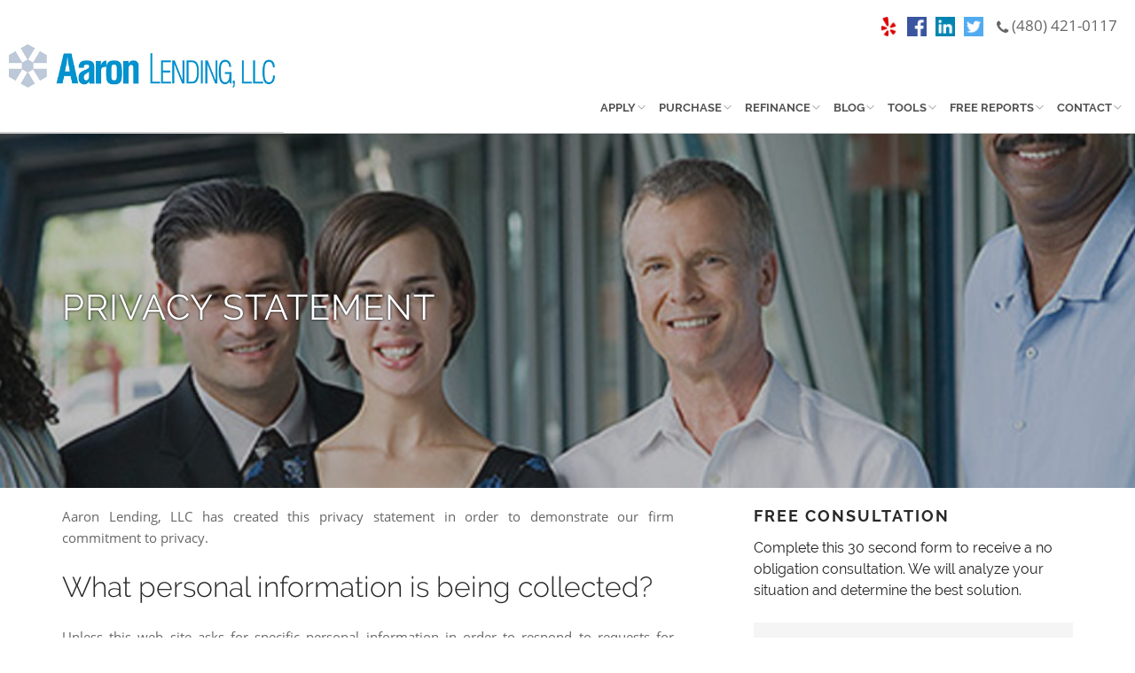

--- FILE ---
content_type: text/html; charset=UTF-8
request_url: https://www.aaronlending.com/leann/privacy-policy
body_size: 8175
content:
<!DOCTYPE html>
<!--[if IE 8 ]><html class="ie ie8" lang="en"> <![endif]-->
<!--[if IE 9 ]><html class="ie ie9" lang="en"> <![endif]-->
<html lang="en">

<head>
	<meta charset="utf-8">
	<title>Aaron Lending, LLC</title>
	
<!-- Global Head Addons css/js/etc -->
<meta name="viewport" content="width=device-width, initial-scale=1">

<!-- Imported Fonts -->
<link href="https://fonts.googleapis.com/css?family=Poppins" rel="stylesheet">
<link href="https://d1499a5rr6zl6l.cloudfront.net/all/client-sites/components/bootstrap/bootstrap.min.css" rel="stylesheet" type="text/css" media="all" />
<link href="https://d1499a5rr6zl6l.cloudfront.net/all/client-sites/styles/amplify/css/themify-icons.min.css" rel="stylesheet" type="text/css" media="all" />
<link href="https://d1499a5rr6zl6l.cloudfront.net/all/client-sites/styles/amplify/css/theme.min.css" rel="stylesheet" type="text/css" media="all" />
<link href="https://d1499a5rr6zl6l.cloudfront.net/all/client-sites/styles/amplify/css/global.min.css" rel="stylesheet" type="text/css" media="all" />
<link href="https://d1499a5rr6zl6l.cloudfront.net/all/client-sites/styles/amplify/css/widgets.css" rel="stylesheet" type="text/css" media="all" />
<link href="https://d1499a5rr6zl6l.cloudfront.net/all/client-sites/styles/amplify/css/responsive.min.css" rel="stylesheet" type="text/css" media="all" />
<link href="https://d1499a5rr6zl6l.cloudfront.net/all/client-sites/styles/amplify/css/custom.css" rel="stylesheet" type="text/css" media="all" />
<link href="https://d1499a5rr6zl6l.cloudfront.net/all/client-sites/styles/amplify/css/bluelight/style.min.css" rel="stylesheet" type="text/css" media="all" />
<link href="https://d1499a5rr6zl6l.cloudfront.net/all/client-sites/components/icheck/square/blue.css" rel="stylesheet" type="text/css" media="all" />
<script type="text/javascript">
var colorSite = 'blue';
var SlClientsCore = SlClientsCore || {};
SlClientsCore.styleConfig = {"styleCDN":"amplify","color":"bluelight","baseColor":"blue","fontset":"","fontsetheader":""};
</script>
<link href="https://d1499a5rr6zl6l.cloudfront.net/all/client-sites/components/fancybox/jquery.fancybox.css" rel="stylesheet" type="text/css" media="all" />
<link href="https://d1499a5rr6zl6l.cloudfront.net/all/client-sites/components/sections/sections.css" rel="stylesheet" type="text/css" media="all" />
<link href="https://d1499a5rr6zl6l.cloudfront.net/all/client-sites/components/daneden/animate.min.css" rel="stylesheet" type="text/css" media="all" />
<link href="https://d1499a5rr6zl6l.cloudfront.net/all/client-sites/components/font-awesome/css/font-awesome.min.css" rel="stylesheet" type="text/css" media="all" />
<link href="https://d1499a5rr6zl6l.cloudfront.net/all/client-sites/components/nouislider/nouislider.min.css" rel="stylesheet" type="text/css" media="all" />
<link href="https://d1499a5rr6zl6l.cloudfront.net/all/client-sites/components/core/dist/core.css" rel="stylesheet" type="text/css" media="all" />
<link href="https://d1499a5rr6zl6l.cloudfront.net/all/client-sites/components/core/dist/buttons_site.css" rel="stylesheet" type="text/css" media="all" />
<link href="https://d1499a5rr6zl6l.cloudfront.net/all/client-sites/components/validation/css/validation.css" rel="stylesheet" type="text/css" media="all" />
<link href="https://d1499a5rr6zl6l.cloudfront.net/all/client-sites/styles/amplify/css/user_header.css" rel="stylesheet" type="text/css" media="all" />
<link href="https://d1499a5rr6zl6l.cloudfront.net/all/client-sites/styles/amplify/css/officer_select.css" rel="stylesheet" type="text/css" media="all" />
<link rel="stylesheet" href="/css/user_custom.css" type="text/css" media="all" />

<script>
    var colorSite="blue";</script>

    <!-- Google Code -->
        <!-- Google tag (gtag.js) -->
<script async src="https://www.googletagmanager.com/gtag/js?id=G-54RJVQN876"></script>
<script>
    window.dataLayer = window.dataLayer || [];
    function gtag(){dataLayer.push(arguments);}
    gtag('js', new Date());

    gtag('config', 'G-54RJVQN876');
</script>
<!-- End Google Code -->



<![if lt IE 9]>
<!--<script src="https://oss.maxcdn.com/libs/html5shiv/3.7.0/html5shiv.js"></script>-->
<!--<script src="https://oss.maxcdn.com/libs/respond.js/1.3.0/respond.min.js"></script>-->
<![endif]-->

<script type="text/javascript">
var SlClientsCore = SlClientsCore || {};
SlClientsCore.clientInfo = {"accountNumber":"30011781","cloudDomainName":"www.secureloandocs.com","firstName":"Aaron","lastName":"Walker","companyName":"Aaron Lending, LLC","domainName":"aaronlending.com","webRoot":"https:\/\/www.aaronlending.com","site_menu":[{"id":108814,"title":"Apply","url":"___applyLink___","children":[{"id":108815,"title":"Secure File Upload","url":"___secureFileUploadLink___","children":[],"data":{"internal":"___secureFileUploadLink___","pid":108814,"reiting":1,"account_number":30011781}},{"id":108816,"title":"Apply Now","url":"___applyLink___","children":[],"data":{"internal":"___applyLink___","pid":108814,"reiting":2,"account_number":30011781}},{"id":108817,"title":"Check My Loan","url":"___lsLink___","children":[],"data":{"internal":"___lsLink___","pid":108814,"reiting":3,"account_number":30011781}},{"id":108818,"title":"Contact Us","url":"contact-us","children":[],"data":{"internal":35439,"pid":108814,"reiting":4,"account_number":30011781}},{"id":111357,"title":"Testimonials","url":"testimonials","children":[],"data":{"internal":44077,"pid":108814,"reiting":5,"account_number":30011781}}],"data":{"internal":"___applyLink___","pid":null,"reiting":1,"account_number":30011781}},{"id":108819,"title":"Purchase","url":"purchase","children":[{"id":108820,"title":"Purchase","url":"purchase","children":[],"data":{"internal":35454,"pid":108819,"reiting":1,"account_number":30011781}},{"id":108821,"title":"Paperwork Needed","url":"paperwork","children":[],"data":{"internal":35452,"pid":108819,"reiting":2,"account_number":30011781}},{"id":108822,"title":"How Much Can I Afford?","url":"how-much-can-i-afford-calculator","children":[],"data":{"internal":35432,"pid":108819,"reiting":3,"account_number":30011781}},{"id":108823,"title":"What Will My Monthly Payment Be","url":"what-will-my-monthly-payment-be-calculator","children":[],"data":{"internal":35434,"pid":108819,"reiting":4,"account_number":30011781}},{"id":108824,"title":"FHA Loans","url":"fha","children":[],"data":{"internal":35441,"pid":108819,"reiting":5,"account_number":30011781}},{"id":108825,"title":"VA Loans","url":"va-loans","children":[],"data":{"internal":35460,"pid":108819,"reiting":6,"account_number":30011781}},{"id":108826,"title":"Quick Quote","url":"___applyShortForm___","children":[],"data":{"internal":"___applyShortForm___","pid":108819,"reiting":7,"account_number":30011781}},{"id":108827,"title":"Apply Now","url":"___applyLink___","children":[],"data":{"internal":"___applyLink___","pid":108819,"reiting":8,"account_number":30011781}}],"data":{"internal":35454,"pid":null,"reiting":2,"account_number":30011781}},{"id":108828,"title":"Refinance","url":"refinance","children":[{"id":108829,"title":"Refinancing","url":"refinance","children":[],"data":{"internal":35456,"pid":108828,"reiting":1,"account_number":30011781}},{"id":108830,"title":"Cash Out Refinance","url":"cash-out-refinance","children":[],"data":{"internal":35437,"pid":108828,"reiting":2,"account_number":30011781}},{"id":108831,"title":"Refinance Analysis","url":"refinance-analysis-calculator","children":[],"data":{"internal":35435,"pid":108828,"reiting":3,"account_number":30011781}},{"id":108832,"title":"FHA VA Streamline Refinance","url":"fha-va-streamline","children":[],"data":{"internal":35442,"pid":108828,"reiting":4,"account_number":30011781}},{"id":108833,"title":"Reverse Mortgages","url":"reverse-mortgages","children":[],"data":{"internal":35457,"pid":108828,"reiting":5,"account_number":30011781}},{"id":108834,"title":"Quick Quote","url":"___applyShortForm___","children":[],"data":{"internal":"___applyShortForm___","pid":108828,"reiting":6,"account_number":30011781}},{"id":108835,"title":"Apply Now","url":"___applyLink___","children":[],"data":{"internal":"___applyLink___","pid":108828,"reiting":7,"account_number":30011781}}],"data":{"internal":35456,"pid":null,"reiting":3,"account_number":30011781}},{"id":109793,"title":"Blog","url":"blog","children":[],"data":{"internal":38021,"pid":null,"reiting":4,"account_number":30011781}},{"id":108836,"title":"Tools","url":"#","children":[{"id":108837,"title":"How Much Can I Afford ","url":"how-much-can-i-afford-calculator","children":[],"data":{"internal":35432,"pid":108836,"reiting":1,"account_number":30011781}},{"id":108838,"title":"What Will My Monthly Payment Be","url":"what-will-my-monthly-payment-be-calculator","children":[],"data":{"internal":35434,"pid":108836,"reiting":2,"account_number":30011781}},{"id":108839,"title":"Renting Versus Buying Calculator","url":"renting-versus-buying-calculator","children":[],"data":{"internal":35436,"pid":108836,"reiting":3,"account_number":30011781}},{"id":108840,"title":"Refinance Analysis Calculator","url":"refinance-analysis-calculator","children":[],"data":{"internal":35435,"pid":108836,"reiting":4,"account_number":30011781}},{"id":108841,"title":"Consolidation Calculator","url":"debt-consolidation-calculator","children":[],"data":{"internal":35433,"pid":108836,"reiting":5,"account_number":30011781}},{"id":108842,"title":"Paperwork Needed","url":"paperwork","children":[],"data":{"internal":35452,"pid":108836,"reiting":6,"account_number":30011781}},{"id":108843,"title":"The Loan Process","url":"the-loan-process","children":[],"data":{"internal":35451,"pid":108836,"reiting":7,"account_number":30011781}},{"id":108844,"title":"Glossary of Mortgage Terms","url":"glossary","children":[],"data":{"internal":35446,"pid":108836,"reiting":8,"account_number":30011781}},{"id":111269,"title":"Video","url":"video","children":[],"data":{"internal":38148,"pid":108836,"reiting":9,"account_number":30011781}}],"data":{"internal":"","pid":null,"reiting":5,"account_number":30011781}},{"id":108845,"title":"Free Reports","url":"free-reports","children":[{"id":108846,"title":"Get Informative Free Reports","url":"free-reports","children":[],"data":{"internal":35445,"pid":108845,"reiting":1,"account_number":30011781}}],"data":{"internal":35445,"pid":null,"reiting":6,"account_number":30011781}},{"id":108849,"title":"Contact","url":"contact-us","children":[{"id":108850,"title":"Meet Our Team","url":"our-staff","children":[],"data":{"internal":35458,"pid":108849,"reiting":1,"account_number":30011781}},{"id":108851,"title":"About Us","url":"about-us","children":[],"data":{"internal":35431,"pid":108849,"reiting":2,"account_number":30011781}},{"id":108852,"title":"Contact Us","url":"contact-us","children":[],"data":{"internal":35439,"pid":108849,"reiting":3,"account_number":30011781}}],"data":{"internal":35439,"pid":null,"reiting":7,"account_number":30011781}}],"applyLink":"https:\/\/30011781.secureloandocs.com\/en\/apply?loId=25882","fileUploadLink":"https:\/\/www.secureloandocs.com\/uploads\/login\/30011781\/25882","crmCalendarLink":"\/contactUs.php","secureFileUploadLink":"https:\/\/www.secureloandocs.com\/uploads\/login\/30011781\/25882","phone":"(480) 421-0117","fax":"(602) 324-4979","email":"aw@aaronlending.com","appEmail":"aaronwwalker@gmail.com","emailAlt":"aw@aaronlending.com","address":"3727 E Camelback Rd","state":"AZ","city":"Phoenix","zip":"85018","color":"bluelight","baseColor":"blue","lsLink":"https:\/\/www.secureloandocs.com\/lsx\/login.php?borrower=1&id=30011781","rsLink":"https:\/\/www.secureloandocs.com\/lsx\/login.php?id=30011781","applyShortForm":"https:\/\/www.secureloandocs.com\/shortApp.php?id=30011781","siteLogo":"https:\/\/secureloan-public.s3.us-west-2.amazonaws.com\/30011781\/logo\/634_logo.jpg","siteLogoSecondary":"","lpLogo":"https:\/\/secureloan-public.s3.us-west-2.amazonaws.com\/30011781\/logo\/634_logo.jpg","googleCode":"G-54RJVQN876","sequenceSliderEnabled":"0","rssFeedUrl":"https:\/\/www.cnbc.com\/id\/15837362\/device\/rss\/rss.html","rssfeed_to_display":"4","blogFeedUrl":"","blogFeed_to_display":"3","site_assets":[{"type":"FreeReport","id":"1099","title":"10 Secrets To Raising Your Credit Score"},{"type":"FreeReport","id":"1100","title":"How To Get The Best Price On Your Real Estate Purchase"},{"type":"FreeReport","id":"1101","title":"Tips To Reduce Debt"}],"loan_officers":[{"id":25883,"userID":25883,"level":16,"firstName":"Aaron","lastName":"Walker","title":"Owner Broker","address":"3727 E Camelback Rd","workPhone":"(480) 421-0117","cellPhone":"(602) 740-7876","fax":"(480) 237-9436","extension":"","city":"Phoenix","state":"AZ","zip":"85018","emailAddress":"aw@aaronlending.com","officeID":"","nickname":"aaron","userThumb":"https:\/\/d1499a5rr6zl6l.cloudfront.net\/_resize\/96x\/30011781\/officers_photos\/1562_user_25883.jpg","thumbURL":"https:\/\/d1499a5rr6zl6l.cloudfront.net\/_resize\/96x\/30011781\/officers_photos\/1562_user_25883.jpg","photoURL":"https:\/\/d1499a5rr6zl6l.cloudfront.net\/_resize\/800x\/30011781\/officers_photos\/1562_user_25883.jpg","bigPhotoURL":"https:\/\/d1499a5rr6zl6l.cloudfront.net\/_resize\/800x\/30011781\/officers_photos\/1562_user_25883.jpg","qrCodeURL":"https:\/\/d1499a5rr6zl6l.cloudfront.net\/30011781\/qr_code\/7193_user_25883_qr_code.png","qrCodeEnabled":false,"customApplyLink":"","socialMedia":{"facebook":"","linkedin":"","instagram":"","zillow":""},"crmCalendarLink":"","NMLSempNumber":"204854","NMLSbranchNumber":"","NMLScorpNumber":"156162"},{"id":25880,"userID":25880,"level":16,"firstName":"Gary","lastName":"Kiehlbaugh","title":"Senior Loan Officer","address":"3727 E Camelback Rd","workPhone":"(480) 421-0117","cellPhone":"(602) 369-0741","fax":"(480) 237-9436","extension":"","city":"Phoenix","state":"AZ","zip":"85018","emailAddress":"gary@aaronlending.com","officeID":"","nickname":"gary","userThumb":"https:\/\/d1499a5rr6zl6l.cloudfront.net\/_resize\/96x\/30011781\/officers_photos\/1563_user_25880.jpg","thumbURL":"https:\/\/d1499a5rr6zl6l.cloudfront.net\/_resize\/96x\/30011781\/officers_photos\/1563_user_25880.jpg","photoURL":"https:\/\/d1499a5rr6zl6l.cloudfront.net\/_resize\/800x\/30011781\/officers_photos\/1563_user_25880.jpg","bigPhotoURL":"https:\/\/d1499a5rr6zl6l.cloudfront.net\/_resize\/800x\/30011781\/officers_photos\/1563_user_25880.jpg","qrCodeURL":"https:\/\/d1499a5rr6zl6l.cloudfront.net\/30011781\/qr_code\/7192_user_25880_qr_code.png","qrCodeEnabled":false,"customApplyLink":"","socialMedia":{"facebook":"","linkedin":"","instagram":"","zillow":""},"crmCalendarLink":"","NMLSempNumber":"190277","NMLSbranchNumber":"","NMLScorpNumber":"156162"},{"id":25882,"userID":25882,"level":16,"firstName":"LeAnn","lastName":"Scrimpshire","title":"Senior Loan Officer","address":"3727 E Camelback RD","workPhone":"(480) 421-0117","cellPhone":"(602) 793-6963","fax":"(623) 321-0200","extension":"","city":"Phoenix","state":"AZ","zip":"85018","emailAddress":"leann@aaronlending.com","officeID":"","nickname":"leann","userThumb":"https:\/\/d1499a5rr6zl6l.cloudfront.net\/_resize\/96x\/30011781\/officers_photos\/1565_user25882.jpg","thumbURL":"https:\/\/d1499a5rr6zl6l.cloudfront.net\/_resize\/96x\/30011781\/officers_photos\/1565_user25882.jpg","photoURL":"https:\/\/d1499a5rr6zl6l.cloudfront.net\/_resize\/800x\/30011781\/officers_photos\/1565_user25882.jpg","bigPhotoURL":"https:\/\/d1499a5rr6zl6l.cloudfront.net\/_resize\/800x\/30011781\/officers_photos\/1565_user25882.jpg","qrCodeURL":"https:\/\/d1499a5rr6zl6l.cloudfront.net\/30011781\/qr_code\/7211_user_25882_qr_code.png","qrCodeEnabled":false,"customApplyLink":"","socialMedia":{"facebook":"","linkedin":"","instagram":"","zillow":""},"crmCalendarLink":"","NMLSempNumber":"224484","NMLSbranchNumber":"","NMLScorpNumber":"156162"}],"cloudFrontUrl":"https:\/\/d1499a5rr6zl6l.cloudfront.net","googleMapsApiKey":"AIzaSyABzOa3Qvde07OJ5IQnty515UWM3wUXlKw","googleMapsAddress":"3727+E+Camelback+Rd%2CPhoenix%2CAZ%2C85018","googleReCaptchaKey":"6LdX4tQaAAAAAA06ciZdrkcIjZbHer0CS29n7Igb","googleReCaptchaEnabled":"1","googleReCaptchaPersistentMode":"0","socialMedia":[{"url":"https:\/\/www.yelp.com\/biz\/aaron-lending-phoenix","title":"Yelp","iconUrl":"\/images\/social\/yelp.png"},{"url":"https:\/\/www.facebook.com\/aaronlendingphx","title":"Facebook","iconUrl":"\/images\/social\/facebook.png"},{"url":"https:\/\/www.linkedin.com\/in\/aaronlending\/","title":"LinkedIn","iconUrl":"\/images\/social\/linkedIn.png"},{"url":"https:\/\/twitter.com\/AaronLendingLLC","title":"Twitter","iconUrl":"\/images\/social\/twitter.png"}],"websiteOfficerSelectEnabled":"1","websiteTranslateConfig":{"enabled":false,"languages":[]},"websiteCalculatorLeadCaptureEnabled":"","convCode":null,"officer_site_mode":null};
SlClientsCore.userId = null;
</script>
<script src="https://d1499a5rr6zl6l.cloudfront.net/all/client-sites/components/jquery/jquery-universal.1.12.min.js" type="text/javascript"></script>
<script src="https://d1499a5rr6zl6l.cloudfront.net/all/client-sites/styles/amplify/js/officer_select.js" type="text/javascript"></script>
<script src="https://www.google.com/recaptcha/api.js?render=6LdX4tQaAAAAAA06ciZdrkcIjZbHer0CS29n7Igb"></script>
 
<!-- End Global Head Addons --></head>

<body class="">
<div class="nav-container">
	<a id="top"></a>
	<nav>
		<div class="nav-logo nav-bar">
			<div class="module left">
				<div  class="widget logo _logo">
    <a href="/leann" class="rv-align"><img src="https://secureloan-public.s3.us-west-2.amazonaws.com/30011781/logo/634_logo.jpg" alt="Home logo" border="0" /></a>
</div>			</div>
		</div>
		<div class="rest-all">
			<div class="nav-utility">
				<div class="module right socials">
					<div>
						<ul>
							<li>
								<div class="widget socialButtons _widgetSocialButtons" >
    <ul>
        
        
                    <li>
                <iframe src="https://www.facebook.com/plugins/like.php?href=https%3A%2F%2Ffacebook.com%2F132758083443675&amp;layout=button_count&amp;data-size=large&amp;show_faces=true&amp;width=80&amp;action=like&amp;font&amp;colorscheme=light&amp;height=21" scrolling="no" frameborder="0" style="border:none; overflow:hidden; width:80px; height:21px;" allowTransparency="true"></iframe>
            </li>
        
    </ul>
</div>

							</li>
							<div class="widget indexSocial _widgetSocial" >
                        <li><a href="https://www.yelp.com/biz/aaron-lending-phoenix" title="Yelp" target="_blank"><img src="/images/social/yelp.png" alt=""></a></li>
                    <li><a href="https://www.facebook.com/aaronlendingphx" title="Facebook" target="_blank"><img src="/images/social/facebook.png" alt=""></a></li>
                    <li><a href="https://www.linkedin.com/in/aaronlending/" title="LinkedIn" target="_blank"><img src="/images/social/linkedIn.png" alt=""></a></li>
                    <li><a href="https://twitter.com/AaronLendingLLC" title="Twitter" target="_blank"><img src="/images/social/twitter.png" alt=""></a></li>
            </div>							<li style="margin-top: 2px">
								  <div id="widgetContactUs" class="widget widgetContactUs _widgetContactUs">
	  <a class="header-tel" href="tel:(480) 421-0117">
		  <div class="tel-wrapper">
			  <i class="fa fa-phone"></i>
			  <div>(480) 421-0117</div>
			  <div class="clear"></div>
		  </div>
	  </a>
</div>							</li>
							<li class="clear"></li>
						</ul>
					</div>
				</div>
			</div>
			<div class="nav-bar">
    <div class="module widget-handle mobile-toggle right visible-sm visible-xs">
        <i class="ti-menu"></i>
    </div>
    <div class="module-group right">
        <div class="nav"><div class="module left"><ul class="menu"><li class="normal_drop_down"><a href="https://30011781.secureloandocs.com/en/apply?loId=25882">Apply</a> <div class="mobnav-subarrow"></div> <ul><li><a href="https://www.secureloandocs.com/uploads/login/30011781/25882">Secure File Upload</a></li><li><a href="https://30011781.secureloandocs.com/en/apply?loId=25882">Apply Now</a></li><li><a href="https://www.secureloandocs.com/lsx/login.php?borrower=1&id=30011781">Check My Loan</a></li><li><a href="/leann/contact-us">Contact Us</a></li><li><a href="/leann/testimonials">Testimonials</a></li></ul></li><li class="normal_drop_down"><a href="/leann/purchase">Purchase</a> <div class="mobnav-subarrow"></div> <ul><li><a href="/leann/purchase">Purchase</a></li><li><a href="/leann/paperwork">Paperwork Needed</a></li><li><a href="/leann/how-much-can-i-afford-calculator">How Much Can I Afford?</a></li><li><a href="/leann/what-will-my-monthly-payment-be-calculator">What Will My Monthly Payment Be</a></li><li><a href="/leann/fha">FHA Loans</a></li><li><a href="/leann/va-loans">VA Loans</a></li><li><a href="https://www.secureloandocs.com/shortApp.php?id=30011781">Quick Quote</a></li><li><a href="https://30011781.secureloandocs.com/en/apply?loId=25882">Apply Now</a></li></ul></li><li class="normal_drop_down"><a href="/leann/refinance">Refinance</a> <div class="mobnav-subarrow"></div> <ul><li><a href="/leann/refinance">Refinancing</a></li><li><a href="/leann/cash-out-refinance">Cash Out Refinance</a></li><li><a href="/leann/refinance-analysis-calculator">Refinance Analysis</a></li><li><a href="/leann/fha-va-streamline">FHA VA Streamline Refinance</a></li><li><a href="/leann/reverse-mortgages">Reverse Mortgages</a></li><li><a href="https://www.secureloandocs.com/shortApp.php?id=30011781">Quick Quote</a></li><li><a href="https://30011781.secureloandocs.com/en/apply?loId=25882">Apply Now</a></li></ul></li><li class="normal_drop_down"><a href="/leann/blog">Blog</a></li><li class="normal_drop_down"><a href="/leann/#">Tools</a> <div class="mobnav-subarrow"></div> <ul><li><a href="/leann/how-much-can-i-afford-calculator">How Much Can I Afford </a></li><li><a href="/leann/what-will-my-monthly-payment-be-calculator">What Will My Monthly Payment Be</a></li><li><a href="/leann/renting-versus-buying-calculator">Renting Versus Buying Calculator</a></li><li><a href="/leann/refinance-analysis-calculator">Refinance Analysis Calculator</a></li><li><a href="/leann/debt-consolidation-calculator">Consolidation Calculator</a></li><li><a href="/leann/paperwork">Paperwork Needed</a></li><li><a href="/leann/the-loan-process">The Loan Process</a></li><li><a href="/leann/glossary">Glossary of Mortgage Terms</a></li><li><a href="/leann/video">Video</a></li></ul></li><li class="normal_drop_down"><a href="/leann/free-reports">Free Reports</a> <div class="mobnav-subarrow"></div> <ul><li><a href="/leann/free-reports">Get Informative Free Reports</a></li></ul></li><li class="normal_drop_down"><a href="/leann/contact-us">Contact</a> <div class="mobnav-subarrow"></div> <ul><li><a href="/leann/our-staff">Meet Our Team</a></li><li><a href="/leann/about-us">About Us</a></li><li><a href="/leann/contact-us">Contact Us</a></li></ul></li></ul></div></div>    </div>
    <!--end of module group-->
</div>
		</div>
		<div class="clear"></div>
	</nav>
</div>
<div class="main-container">
	<section class="page-title page-title-2 image-bg overlay parallax">
		<div class="background-image-holder fadeIn" style="">
			<img alt="Background Image" class="background-image" src="" style="display: none;">
		</div>
		<div class="container">
			<div class="row">
				<div class="col-md-12">
					<h2 class="uppercase mb8"></h2>
				</div>
			</div>
			<!--end of row-->
		</div>
		<!--end of container-->
	</section>
	<section>
		<div class="container">
			<div class="row">
				<div class="col-md-4 col-md-push-8">
					<div class="sidebar">
						<div id="waSidebarInner" class="widget-area waSidebarInner _waSidebarInner">
    <div id="formBuilder" class="widget formBuilder widgetFormBuilder widgetFormConsultation _widgetFormConsultation">      <!-- FORM --><form name="FreeConsultation" method="POST"  action="/sub.php" >
        
    <input type="hidden" name="form_id_name" value="form_855">
    <input type="hidden" id="form_855" name="form_855" value="688145"
           title="">
    <input type="hidden" id="form_855_age" name="form_855_age"
           value="688145" title="">

    <script type="text/javascript">var EXYU6DSA = document.getElementById("form_855");
        var BDR6FXXE = EXYU6DSA.value;
        var TTL = EXYU6DSA.title;
        var FEU34DSS = 0xA * BDR6FXXE - 2 * BDR6FXXE;
        if (TTL == '')EXYU6DSA.value = FEU34DSS;
        EXYU6DSA.title = 'form_855';</script>
						
<input type="hidden" name="landing_page" />
<input type="hidden" name="form_name"  value="FreeConsultation"/>
						<div class="header-wrap">
							<div class="title-wrap"><h2>Free Consultation</h2></div>
							<div class="description-wrap"><h3>Complete this 30 second form to receive a no obligation consultation. We will analyze your situation and determine the best solution.</h3></div>
						</div> 
					
						<div class="row-wrap"><label class="row-label">Name:<span class="required">*</span></label><div class="input-wrap"><input type='text' name='_nm_name' class='required'/></div><div class="clear"></div></div>
					
						<div class="row-wrap"><label class="row-label">Cell Phone:<span class="required">*</span></label><div class="input-wrap"><input type='text' name='_ph_cell_phone' class='required'/></div><div class="clear"></div></div>
					
						<div class="row-wrap"><label class="row-label">Work Phone:</label><div class="input-wrap"><input type='text' name='_ph_work_phone' class=''/></div><div class="clear"></div></div>
					
						<div class="row-wrap"><label class="row-label">Best Time To Contact:</label><div class="input-wrap"><select name='best_time_to_contact'  class=''><option value='Best Time to Contact'>Best Time to Contact</option><option value='Morning time'>Morning time</option><option value='Afternoon time'>Afternoon time</option><option value='Evening time'>Evening time</option></select></div><div class="clear"></div></div>
					
						<div class="row-wrap"><label class="row-label">Email:<span class="required">*</span></label><div class="input-wrap"><input type='text' name='_em_email' class='required'/></div><div class="clear"></div></div>
					
						<div class="row-wrap"><label class="row-label">Zip Code:</label><div class="input-wrap"><input type='text' name='_zp_zip_code' class=''/></div><div class="clear"></div></div>
					
						<div class="row-wrap"><label class="row-label">Loan Type:</label><div class="input-wrap"><select name='loan_type'  class=''><option value='Refinance'>Refinance</option><option value='Home Purchase'>Home Purchase</option><option value='Home Equity'>Home Equity</option><option value='Debt Consolidation'>Debt Consolidation</option><option value='Home Improvement'>Home Improvement</option><option value='FHA/VA - Purchase'>FHA/VA - Purchase</option><option value='FHA/VA - Refinance'>FHA/VA - Refinance</option><option value='Construction Loans'>Construction Loans</option></select></div><div class="clear"></div></div>
					
						<div class="footer-wrap">
							<input class="submit" type="submit" value="SUBMIT" />
						</div>
					</form><!-- END FORM -->  </div>	<div  class="widget genericWidget widgetPlaceholder _widgetPlaceholder1"></div>
    <div  class="widget genericWidget widgetPlaceholder _widgetPlaceholder2"></div>
    <div  class="widget genericWidget widgetPlaceholder _widgetPlaceholder3"></div>
    <div  class="widget genericWidget widgetPlaceholder _widgetPlaceholder4"></div>
    <div  class="widget genericWidget widgetPlaceholder _widgetPlaceholder5"></div>

</div>
					</div>
					<!--end of widget-->
				</div>
				<div class="col-md-8 col-md-pull-4 mb-xs-24">
				<div id="pageBody" class="innerPageContent">
					<p><img src="/images/45380417.jpg" width="748" height="270" alt="image" class="img-responsive"></p>
					<h2>Privacy Statement</h2>
					  <div align="justify">
						<p> Aaron Lending, LLC has created this privacy statement in order to demonstrate our firm commitment to privacy.</p>
						<h3> What personal information is being collected?</h3>
						<p> Unless this web site asks for specific personal information in order to respond to requests for information or to register uses for particular services, only the following information will be collected when you use this site: &middot; your server address; &middot; the date and time of your visit to the site; &middot; the pages you accessed and the documents downloaded; &middot; the previous site you visited; and &middot; the type of browser you are using. This information is collected for statistical purposes and to enable us to improve the navigation functions of our web site. </p>
						<h3>Who is collecting personal information? </h3>
						<p>Where this site specifically asks for your personal information (for example to respond to requests for information or to register users for particular services), your personal information will only be collected by staff of Aaron Lending, LLC who have responsibility for responding to such requests or administrating such registrations. </p>
						<h3>How is personal information used? </h3>
						<p>Personal information collected on this web site will only be used for the purposes stated at the time of collection. Your personal information will not be forwarded to any third party, added to a mailing list or used for any other purpose without your consent. </p>
						<h3>Cookies </h3>
						<p>Cookies can be either &quot;persistent&quot; or &quot;session&quot; based. Persistent cookies are stored on your computer, contain an expiration date, and may be used to track your browsing behaviour upon return to the issuing web site. Session cookies are short-lived, are used only during a browsing session, and expire when you quit your browser. Upon closing your browser the session cookie set by this web site is destroyed and no personal information is maintained which might identify you should you visit our web site at a later date. Access to personal information collected on this site Unless required by law to do so Aaron Lending, LLC will only disclose personal information collected on this site to a third party if consent has been provided. </p>
						<h3>Security of personal information collected on this site </h3>
						<p>This site does not provide facilities to guarantee the secure transmission of information across the Internet. Whilst reasonable efforts are used to provide security, users should be aware that there are inherent risks in the transmission of information across the Internet. </p>
						<h3>Outside Links </h3>
						<p>These sites may on occasion provide links to other sites for your convenience or additional information. Aaron Lending, LLC is not responsible for any content or practices of these sites. </p>
						<h3>Your Rights </h3>
						<p>You can request access to the personal information (if any) that we keep on record. If you believe any information that we keep on record is incorrect or out of date you may request that it be corrected. There is no fee for requesting access to your information, however, we may charge you the reasonable cost of processing your request. </p>
						<h3>Further Information </h3>
						<p>For further information about this Privacy Statement contact aw@aaronlending.com . </p>
					  </div>
				</div>
				<div  class="widget genericWidget button widgetApplyButtonBig clear clearfix text-center _widgetApplyButtonBig">
	<a class="apply_button button_big" href="https://30011781.secureloandocs.com/en/apply?loId=25882" role="button"><span id="widgetApplyButtonBigText" class="widget widgetApplyButtonBigText _widgetApplyButtonBig">Apply Now!</span></a>
</div>            </div><!-- End col-md-8  -->

        </div><!-- End row -->
    </div><!-- End container -->
	</section>
	<footer class="footer-1 bg-dark">
		<div class="container">
    <div id="footerInner" class="widget footer _footer">
        <div class="row">
            <div class="col-md-12 text-center">
                <img src="/images/Equal-Housing-Opportunity.png" alt="Home Aaron Lending, LLC">
                <strong>
                    Equal Housing Opportunity
                    &nbsp;&nbsp;
                    Aaron Lending, LLC ™ 2026                    &nbsp;&nbsp;&nbsp;
                    <a href="/leann/privacy.php">Privacy Policy</a>&nbsp;&nbsp;|&nbsp;&nbsp;<a href="/leann/contactUs.php">Contact Us</a>
                </strong>
            </div>
        </div>
        <div class="row">
            <div class="col-md-12 text-center">
                <p>3727 E Camelback Rd&nbsp;Phoenix, AZ&nbsp;85018</p>
            </div>
        </div>
    </div>
    <div class="row">
        <div class="col-md-12 text-center">
            <p class="mb0"><div id="widgetLicensing" class="widget widgetLicensing _widgetLicensing"><p><span style="font-family:Verdana,Geneva,sans-serif;">MB0907806 / NMLS156162</span></p>  </div></p>
        </div>
    </div>
    <div class="row">
        <div class="col-md-12 text-center">
            <p class="mb0"><a href="https://www.ezloandocs.com" target="_blank" title="Mortgage Website Marketing">Mortgage Website Marketing</a>
    <br>
    <span class="grecaptcha_policies_block">
        This site is protected by reCAPTCHA and the Google
        <a class="grecaptcha_policies_link" href="https://policies.google.com/privacy" target="_blank"
           title="Google Privacy Policy">Privacy Policy</a>
        and
        <a class="grecaptcha_policies_link" href="https://policies.google.com/terms" target="_blank"
           title="Google Terms of Service">Terms of Service</a>
        apply.
    </span>
</p>
        </div>
    </div>
</div>
<!--end of container-->
<a class="btn btn-sm fade-half back-to-top inner-link" href="/leann/#top">Top</a>
	</footer>
</div>
<script src="/js/bootstrap.min.js"></script>
<script src="/js/parallax.min.js"></script>
<script src="/components/icheck/icheck.min.js"></script>
<script src="/components/reSize/jQuery.resizeEnd.min.js"></script>

<script src="https://d1499a5rr6zl6l.cloudfront.net/all/client-sites/components/fancybox/jquery.fancybox.js" type="text/javascript"></script>
<script src="https://d1499a5rr6zl6l.cloudfront.net/all/client-sites/components/core/dist/sl-clients-core.js" type="text/javascript"></script>
<script src="https://d1499a5rr6zl6l.cloudfront.net/all/client-sites/components/nouislider/nouislider.min.js" type="text/javascript"></script>
<script src="https://d1499a5rr6zl6l.cloudfront.net/all/client-sites/components/autonumeric/2.0.10/autoNumeric.min.js" type="text/javascript"></script>
<script src="https://d1499a5rr6zl6l.cloudfront.net/all/client-sites/components/highcharts/code/highcharts.js" type="text/javascript"></script>
<script src="https://d1499a5rr6zl6l.cloudfront.net/all/client-sites/styles/amplify/js/scripts.min.js" type="text/javascript"></script>
<script src="https://d1499a5rr6zl6l.cloudfront.net/all/client-sites/styles/amplify/js/ini.js" type="text/javascript"></script>

    <script src="https://d1499a5rr6zl6l.cloudfront.net/all/client-sites/components/validation/js/jquery.validate.pack.js" type="text/javascript"></script>
<script src="https://d1499a5rr6zl6l.cloudfront.net/all/client-sites/components/validation/js/jquery.maskedinput-1.2.2.min.js" type="text/javascript"></script>
<script src="https://d1499a5rr6zl6l.cloudfront.net/all/client-sites/components/validation/js/validation.js" type="text/javascript"></script>
     
<link rel="stylesheet" href="/components/owlCarousel/owl.carousel.min.css">
<link rel="stylesheet" href="/components/owlCarousel/owl.theme.min.css">
<link rel="stylesheet" href="/components/owlCarousel/owl.transitions.css">
<script src="/components/owlCarousel/owl.carousel.min.js" type="text/javascript"></script>
<script src="/components/flexSlider/flexslider.min.js"></script>

<!-- Global footer Addons  -->
    







 
<!-- End Footer Addons --></body>
</html>

--- FILE ---
content_type: text/html; charset=utf-8
request_url: https://www.google.com/recaptcha/api2/anchor?ar=1&k=6LdX4tQaAAAAAA06ciZdrkcIjZbHer0CS29n7Igb&co=aHR0cHM6Ly93d3cuYWFyb25sZW5kaW5nLmNvbTo0NDM.&hl=en&v=PoyoqOPhxBO7pBk68S4YbpHZ&size=invisible&anchor-ms=20000&execute-ms=30000&cb=q11dg2nkn84g
body_size: 48606
content:
<!DOCTYPE HTML><html dir="ltr" lang="en"><head><meta http-equiv="Content-Type" content="text/html; charset=UTF-8">
<meta http-equiv="X-UA-Compatible" content="IE=edge">
<title>reCAPTCHA</title>
<style type="text/css">
/* cyrillic-ext */
@font-face {
  font-family: 'Roboto';
  font-style: normal;
  font-weight: 400;
  font-stretch: 100%;
  src: url(//fonts.gstatic.com/s/roboto/v48/KFO7CnqEu92Fr1ME7kSn66aGLdTylUAMa3GUBHMdazTgWw.woff2) format('woff2');
  unicode-range: U+0460-052F, U+1C80-1C8A, U+20B4, U+2DE0-2DFF, U+A640-A69F, U+FE2E-FE2F;
}
/* cyrillic */
@font-face {
  font-family: 'Roboto';
  font-style: normal;
  font-weight: 400;
  font-stretch: 100%;
  src: url(//fonts.gstatic.com/s/roboto/v48/KFO7CnqEu92Fr1ME7kSn66aGLdTylUAMa3iUBHMdazTgWw.woff2) format('woff2');
  unicode-range: U+0301, U+0400-045F, U+0490-0491, U+04B0-04B1, U+2116;
}
/* greek-ext */
@font-face {
  font-family: 'Roboto';
  font-style: normal;
  font-weight: 400;
  font-stretch: 100%;
  src: url(//fonts.gstatic.com/s/roboto/v48/KFO7CnqEu92Fr1ME7kSn66aGLdTylUAMa3CUBHMdazTgWw.woff2) format('woff2');
  unicode-range: U+1F00-1FFF;
}
/* greek */
@font-face {
  font-family: 'Roboto';
  font-style: normal;
  font-weight: 400;
  font-stretch: 100%;
  src: url(//fonts.gstatic.com/s/roboto/v48/KFO7CnqEu92Fr1ME7kSn66aGLdTylUAMa3-UBHMdazTgWw.woff2) format('woff2');
  unicode-range: U+0370-0377, U+037A-037F, U+0384-038A, U+038C, U+038E-03A1, U+03A3-03FF;
}
/* math */
@font-face {
  font-family: 'Roboto';
  font-style: normal;
  font-weight: 400;
  font-stretch: 100%;
  src: url(//fonts.gstatic.com/s/roboto/v48/KFO7CnqEu92Fr1ME7kSn66aGLdTylUAMawCUBHMdazTgWw.woff2) format('woff2');
  unicode-range: U+0302-0303, U+0305, U+0307-0308, U+0310, U+0312, U+0315, U+031A, U+0326-0327, U+032C, U+032F-0330, U+0332-0333, U+0338, U+033A, U+0346, U+034D, U+0391-03A1, U+03A3-03A9, U+03B1-03C9, U+03D1, U+03D5-03D6, U+03F0-03F1, U+03F4-03F5, U+2016-2017, U+2034-2038, U+203C, U+2040, U+2043, U+2047, U+2050, U+2057, U+205F, U+2070-2071, U+2074-208E, U+2090-209C, U+20D0-20DC, U+20E1, U+20E5-20EF, U+2100-2112, U+2114-2115, U+2117-2121, U+2123-214F, U+2190, U+2192, U+2194-21AE, U+21B0-21E5, U+21F1-21F2, U+21F4-2211, U+2213-2214, U+2216-22FF, U+2308-230B, U+2310, U+2319, U+231C-2321, U+2336-237A, U+237C, U+2395, U+239B-23B7, U+23D0, U+23DC-23E1, U+2474-2475, U+25AF, U+25B3, U+25B7, U+25BD, U+25C1, U+25CA, U+25CC, U+25FB, U+266D-266F, U+27C0-27FF, U+2900-2AFF, U+2B0E-2B11, U+2B30-2B4C, U+2BFE, U+3030, U+FF5B, U+FF5D, U+1D400-1D7FF, U+1EE00-1EEFF;
}
/* symbols */
@font-face {
  font-family: 'Roboto';
  font-style: normal;
  font-weight: 400;
  font-stretch: 100%;
  src: url(//fonts.gstatic.com/s/roboto/v48/KFO7CnqEu92Fr1ME7kSn66aGLdTylUAMaxKUBHMdazTgWw.woff2) format('woff2');
  unicode-range: U+0001-000C, U+000E-001F, U+007F-009F, U+20DD-20E0, U+20E2-20E4, U+2150-218F, U+2190, U+2192, U+2194-2199, U+21AF, U+21E6-21F0, U+21F3, U+2218-2219, U+2299, U+22C4-22C6, U+2300-243F, U+2440-244A, U+2460-24FF, U+25A0-27BF, U+2800-28FF, U+2921-2922, U+2981, U+29BF, U+29EB, U+2B00-2BFF, U+4DC0-4DFF, U+FFF9-FFFB, U+10140-1018E, U+10190-1019C, U+101A0, U+101D0-101FD, U+102E0-102FB, U+10E60-10E7E, U+1D2C0-1D2D3, U+1D2E0-1D37F, U+1F000-1F0FF, U+1F100-1F1AD, U+1F1E6-1F1FF, U+1F30D-1F30F, U+1F315, U+1F31C, U+1F31E, U+1F320-1F32C, U+1F336, U+1F378, U+1F37D, U+1F382, U+1F393-1F39F, U+1F3A7-1F3A8, U+1F3AC-1F3AF, U+1F3C2, U+1F3C4-1F3C6, U+1F3CA-1F3CE, U+1F3D4-1F3E0, U+1F3ED, U+1F3F1-1F3F3, U+1F3F5-1F3F7, U+1F408, U+1F415, U+1F41F, U+1F426, U+1F43F, U+1F441-1F442, U+1F444, U+1F446-1F449, U+1F44C-1F44E, U+1F453, U+1F46A, U+1F47D, U+1F4A3, U+1F4B0, U+1F4B3, U+1F4B9, U+1F4BB, U+1F4BF, U+1F4C8-1F4CB, U+1F4D6, U+1F4DA, U+1F4DF, U+1F4E3-1F4E6, U+1F4EA-1F4ED, U+1F4F7, U+1F4F9-1F4FB, U+1F4FD-1F4FE, U+1F503, U+1F507-1F50B, U+1F50D, U+1F512-1F513, U+1F53E-1F54A, U+1F54F-1F5FA, U+1F610, U+1F650-1F67F, U+1F687, U+1F68D, U+1F691, U+1F694, U+1F698, U+1F6AD, U+1F6B2, U+1F6B9-1F6BA, U+1F6BC, U+1F6C6-1F6CF, U+1F6D3-1F6D7, U+1F6E0-1F6EA, U+1F6F0-1F6F3, U+1F6F7-1F6FC, U+1F700-1F7FF, U+1F800-1F80B, U+1F810-1F847, U+1F850-1F859, U+1F860-1F887, U+1F890-1F8AD, U+1F8B0-1F8BB, U+1F8C0-1F8C1, U+1F900-1F90B, U+1F93B, U+1F946, U+1F984, U+1F996, U+1F9E9, U+1FA00-1FA6F, U+1FA70-1FA7C, U+1FA80-1FA89, U+1FA8F-1FAC6, U+1FACE-1FADC, U+1FADF-1FAE9, U+1FAF0-1FAF8, U+1FB00-1FBFF;
}
/* vietnamese */
@font-face {
  font-family: 'Roboto';
  font-style: normal;
  font-weight: 400;
  font-stretch: 100%;
  src: url(//fonts.gstatic.com/s/roboto/v48/KFO7CnqEu92Fr1ME7kSn66aGLdTylUAMa3OUBHMdazTgWw.woff2) format('woff2');
  unicode-range: U+0102-0103, U+0110-0111, U+0128-0129, U+0168-0169, U+01A0-01A1, U+01AF-01B0, U+0300-0301, U+0303-0304, U+0308-0309, U+0323, U+0329, U+1EA0-1EF9, U+20AB;
}
/* latin-ext */
@font-face {
  font-family: 'Roboto';
  font-style: normal;
  font-weight: 400;
  font-stretch: 100%;
  src: url(//fonts.gstatic.com/s/roboto/v48/KFO7CnqEu92Fr1ME7kSn66aGLdTylUAMa3KUBHMdazTgWw.woff2) format('woff2');
  unicode-range: U+0100-02BA, U+02BD-02C5, U+02C7-02CC, U+02CE-02D7, U+02DD-02FF, U+0304, U+0308, U+0329, U+1D00-1DBF, U+1E00-1E9F, U+1EF2-1EFF, U+2020, U+20A0-20AB, U+20AD-20C0, U+2113, U+2C60-2C7F, U+A720-A7FF;
}
/* latin */
@font-face {
  font-family: 'Roboto';
  font-style: normal;
  font-weight: 400;
  font-stretch: 100%;
  src: url(//fonts.gstatic.com/s/roboto/v48/KFO7CnqEu92Fr1ME7kSn66aGLdTylUAMa3yUBHMdazQ.woff2) format('woff2');
  unicode-range: U+0000-00FF, U+0131, U+0152-0153, U+02BB-02BC, U+02C6, U+02DA, U+02DC, U+0304, U+0308, U+0329, U+2000-206F, U+20AC, U+2122, U+2191, U+2193, U+2212, U+2215, U+FEFF, U+FFFD;
}
/* cyrillic-ext */
@font-face {
  font-family: 'Roboto';
  font-style: normal;
  font-weight: 500;
  font-stretch: 100%;
  src: url(//fonts.gstatic.com/s/roboto/v48/KFO7CnqEu92Fr1ME7kSn66aGLdTylUAMa3GUBHMdazTgWw.woff2) format('woff2');
  unicode-range: U+0460-052F, U+1C80-1C8A, U+20B4, U+2DE0-2DFF, U+A640-A69F, U+FE2E-FE2F;
}
/* cyrillic */
@font-face {
  font-family: 'Roboto';
  font-style: normal;
  font-weight: 500;
  font-stretch: 100%;
  src: url(//fonts.gstatic.com/s/roboto/v48/KFO7CnqEu92Fr1ME7kSn66aGLdTylUAMa3iUBHMdazTgWw.woff2) format('woff2');
  unicode-range: U+0301, U+0400-045F, U+0490-0491, U+04B0-04B1, U+2116;
}
/* greek-ext */
@font-face {
  font-family: 'Roboto';
  font-style: normal;
  font-weight: 500;
  font-stretch: 100%;
  src: url(//fonts.gstatic.com/s/roboto/v48/KFO7CnqEu92Fr1ME7kSn66aGLdTylUAMa3CUBHMdazTgWw.woff2) format('woff2');
  unicode-range: U+1F00-1FFF;
}
/* greek */
@font-face {
  font-family: 'Roboto';
  font-style: normal;
  font-weight: 500;
  font-stretch: 100%;
  src: url(//fonts.gstatic.com/s/roboto/v48/KFO7CnqEu92Fr1ME7kSn66aGLdTylUAMa3-UBHMdazTgWw.woff2) format('woff2');
  unicode-range: U+0370-0377, U+037A-037F, U+0384-038A, U+038C, U+038E-03A1, U+03A3-03FF;
}
/* math */
@font-face {
  font-family: 'Roboto';
  font-style: normal;
  font-weight: 500;
  font-stretch: 100%;
  src: url(//fonts.gstatic.com/s/roboto/v48/KFO7CnqEu92Fr1ME7kSn66aGLdTylUAMawCUBHMdazTgWw.woff2) format('woff2');
  unicode-range: U+0302-0303, U+0305, U+0307-0308, U+0310, U+0312, U+0315, U+031A, U+0326-0327, U+032C, U+032F-0330, U+0332-0333, U+0338, U+033A, U+0346, U+034D, U+0391-03A1, U+03A3-03A9, U+03B1-03C9, U+03D1, U+03D5-03D6, U+03F0-03F1, U+03F4-03F5, U+2016-2017, U+2034-2038, U+203C, U+2040, U+2043, U+2047, U+2050, U+2057, U+205F, U+2070-2071, U+2074-208E, U+2090-209C, U+20D0-20DC, U+20E1, U+20E5-20EF, U+2100-2112, U+2114-2115, U+2117-2121, U+2123-214F, U+2190, U+2192, U+2194-21AE, U+21B0-21E5, U+21F1-21F2, U+21F4-2211, U+2213-2214, U+2216-22FF, U+2308-230B, U+2310, U+2319, U+231C-2321, U+2336-237A, U+237C, U+2395, U+239B-23B7, U+23D0, U+23DC-23E1, U+2474-2475, U+25AF, U+25B3, U+25B7, U+25BD, U+25C1, U+25CA, U+25CC, U+25FB, U+266D-266F, U+27C0-27FF, U+2900-2AFF, U+2B0E-2B11, U+2B30-2B4C, U+2BFE, U+3030, U+FF5B, U+FF5D, U+1D400-1D7FF, U+1EE00-1EEFF;
}
/* symbols */
@font-face {
  font-family: 'Roboto';
  font-style: normal;
  font-weight: 500;
  font-stretch: 100%;
  src: url(//fonts.gstatic.com/s/roboto/v48/KFO7CnqEu92Fr1ME7kSn66aGLdTylUAMaxKUBHMdazTgWw.woff2) format('woff2');
  unicode-range: U+0001-000C, U+000E-001F, U+007F-009F, U+20DD-20E0, U+20E2-20E4, U+2150-218F, U+2190, U+2192, U+2194-2199, U+21AF, U+21E6-21F0, U+21F3, U+2218-2219, U+2299, U+22C4-22C6, U+2300-243F, U+2440-244A, U+2460-24FF, U+25A0-27BF, U+2800-28FF, U+2921-2922, U+2981, U+29BF, U+29EB, U+2B00-2BFF, U+4DC0-4DFF, U+FFF9-FFFB, U+10140-1018E, U+10190-1019C, U+101A0, U+101D0-101FD, U+102E0-102FB, U+10E60-10E7E, U+1D2C0-1D2D3, U+1D2E0-1D37F, U+1F000-1F0FF, U+1F100-1F1AD, U+1F1E6-1F1FF, U+1F30D-1F30F, U+1F315, U+1F31C, U+1F31E, U+1F320-1F32C, U+1F336, U+1F378, U+1F37D, U+1F382, U+1F393-1F39F, U+1F3A7-1F3A8, U+1F3AC-1F3AF, U+1F3C2, U+1F3C4-1F3C6, U+1F3CA-1F3CE, U+1F3D4-1F3E0, U+1F3ED, U+1F3F1-1F3F3, U+1F3F5-1F3F7, U+1F408, U+1F415, U+1F41F, U+1F426, U+1F43F, U+1F441-1F442, U+1F444, U+1F446-1F449, U+1F44C-1F44E, U+1F453, U+1F46A, U+1F47D, U+1F4A3, U+1F4B0, U+1F4B3, U+1F4B9, U+1F4BB, U+1F4BF, U+1F4C8-1F4CB, U+1F4D6, U+1F4DA, U+1F4DF, U+1F4E3-1F4E6, U+1F4EA-1F4ED, U+1F4F7, U+1F4F9-1F4FB, U+1F4FD-1F4FE, U+1F503, U+1F507-1F50B, U+1F50D, U+1F512-1F513, U+1F53E-1F54A, U+1F54F-1F5FA, U+1F610, U+1F650-1F67F, U+1F687, U+1F68D, U+1F691, U+1F694, U+1F698, U+1F6AD, U+1F6B2, U+1F6B9-1F6BA, U+1F6BC, U+1F6C6-1F6CF, U+1F6D3-1F6D7, U+1F6E0-1F6EA, U+1F6F0-1F6F3, U+1F6F7-1F6FC, U+1F700-1F7FF, U+1F800-1F80B, U+1F810-1F847, U+1F850-1F859, U+1F860-1F887, U+1F890-1F8AD, U+1F8B0-1F8BB, U+1F8C0-1F8C1, U+1F900-1F90B, U+1F93B, U+1F946, U+1F984, U+1F996, U+1F9E9, U+1FA00-1FA6F, U+1FA70-1FA7C, U+1FA80-1FA89, U+1FA8F-1FAC6, U+1FACE-1FADC, U+1FADF-1FAE9, U+1FAF0-1FAF8, U+1FB00-1FBFF;
}
/* vietnamese */
@font-face {
  font-family: 'Roboto';
  font-style: normal;
  font-weight: 500;
  font-stretch: 100%;
  src: url(//fonts.gstatic.com/s/roboto/v48/KFO7CnqEu92Fr1ME7kSn66aGLdTylUAMa3OUBHMdazTgWw.woff2) format('woff2');
  unicode-range: U+0102-0103, U+0110-0111, U+0128-0129, U+0168-0169, U+01A0-01A1, U+01AF-01B0, U+0300-0301, U+0303-0304, U+0308-0309, U+0323, U+0329, U+1EA0-1EF9, U+20AB;
}
/* latin-ext */
@font-face {
  font-family: 'Roboto';
  font-style: normal;
  font-weight: 500;
  font-stretch: 100%;
  src: url(//fonts.gstatic.com/s/roboto/v48/KFO7CnqEu92Fr1ME7kSn66aGLdTylUAMa3KUBHMdazTgWw.woff2) format('woff2');
  unicode-range: U+0100-02BA, U+02BD-02C5, U+02C7-02CC, U+02CE-02D7, U+02DD-02FF, U+0304, U+0308, U+0329, U+1D00-1DBF, U+1E00-1E9F, U+1EF2-1EFF, U+2020, U+20A0-20AB, U+20AD-20C0, U+2113, U+2C60-2C7F, U+A720-A7FF;
}
/* latin */
@font-face {
  font-family: 'Roboto';
  font-style: normal;
  font-weight: 500;
  font-stretch: 100%;
  src: url(//fonts.gstatic.com/s/roboto/v48/KFO7CnqEu92Fr1ME7kSn66aGLdTylUAMa3yUBHMdazQ.woff2) format('woff2');
  unicode-range: U+0000-00FF, U+0131, U+0152-0153, U+02BB-02BC, U+02C6, U+02DA, U+02DC, U+0304, U+0308, U+0329, U+2000-206F, U+20AC, U+2122, U+2191, U+2193, U+2212, U+2215, U+FEFF, U+FFFD;
}
/* cyrillic-ext */
@font-face {
  font-family: 'Roboto';
  font-style: normal;
  font-weight: 900;
  font-stretch: 100%;
  src: url(//fonts.gstatic.com/s/roboto/v48/KFO7CnqEu92Fr1ME7kSn66aGLdTylUAMa3GUBHMdazTgWw.woff2) format('woff2');
  unicode-range: U+0460-052F, U+1C80-1C8A, U+20B4, U+2DE0-2DFF, U+A640-A69F, U+FE2E-FE2F;
}
/* cyrillic */
@font-face {
  font-family: 'Roboto';
  font-style: normal;
  font-weight: 900;
  font-stretch: 100%;
  src: url(//fonts.gstatic.com/s/roboto/v48/KFO7CnqEu92Fr1ME7kSn66aGLdTylUAMa3iUBHMdazTgWw.woff2) format('woff2');
  unicode-range: U+0301, U+0400-045F, U+0490-0491, U+04B0-04B1, U+2116;
}
/* greek-ext */
@font-face {
  font-family: 'Roboto';
  font-style: normal;
  font-weight: 900;
  font-stretch: 100%;
  src: url(//fonts.gstatic.com/s/roboto/v48/KFO7CnqEu92Fr1ME7kSn66aGLdTylUAMa3CUBHMdazTgWw.woff2) format('woff2');
  unicode-range: U+1F00-1FFF;
}
/* greek */
@font-face {
  font-family: 'Roboto';
  font-style: normal;
  font-weight: 900;
  font-stretch: 100%;
  src: url(//fonts.gstatic.com/s/roboto/v48/KFO7CnqEu92Fr1ME7kSn66aGLdTylUAMa3-UBHMdazTgWw.woff2) format('woff2');
  unicode-range: U+0370-0377, U+037A-037F, U+0384-038A, U+038C, U+038E-03A1, U+03A3-03FF;
}
/* math */
@font-face {
  font-family: 'Roboto';
  font-style: normal;
  font-weight: 900;
  font-stretch: 100%;
  src: url(//fonts.gstatic.com/s/roboto/v48/KFO7CnqEu92Fr1ME7kSn66aGLdTylUAMawCUBHMdazTgWw.woff2) format('woff2');
  unicode-range: U+0302-0303, U+0305, U+0307-0308, U+0310, U+0312, U+0315, U+031A, U+0326-0327, U+032C, U+032F-0330, U+0332-0333, U+0338, U+033A, U+0346, U+034D, U+0391-03A1, U+03A3-03A9, U+03B1-03C9, U+03D1, U+03D5-03D6, U+03F0-03F1, U+03F4-03F5, U+2016-2017, U+2034-2038, U+203C, U+2040, U+2043, U+2047, U+2050, U+2057, U+205F, U+2070-2071, U+2074-208E, U+2090-209C, U+20D0-20DC, U+20E1, U+20E5-20EF, U+2100-2112, U+2114-2115, U+2117-2121, U+2123-214F, U+2190, U+2192, U+2194-21AE, U+21B0-21E5, U+21F1-21F2, U+21F4-2211, U+2213-2214, U+2216-22FF, U+2308-230B, U+2310, U+2319, U+231C-2321, U+2336-237A, U+237C, U+2395, U+239B-23B7, U+23D0, U+23DC-23E1, U+2474-2475, U+25AF, U+25B3, U+25B7, U+25BD, U+25C1, U+25CA, U+25CC, U+25FB, U+266D-266F, U+27C0-27FF, U+2900-2AFF, U+2B0E-2B11, U+2B30-2B4C, U+2BFE, U+3030, U+FF5B, U+FF5D, U+1D400-1D7FF, U+1EE00-1EEFF;
}
/* symbols */
@font-face {
  font-family: 'Roboto';
  font-style: normal;
  font-weight: 900;
  font-stretch: 100%;
  src: url(//fonts.gstatic.com/s/roboto/v48/KFO7CnqEu92Fr1ME7kSn66aGLdTylUAMaxKUBHMdazTgWw.woff2) format('woff2');
  unicode-range: U+0001-000C, U+000E-001F, U+007F-009F, U+20DD-20E0, U+20E2-20E4, U+2150-218F, U+2190, U+2192, U+2194-2199, U+21AF, U+21E6-21F0, U+21F3, U+2218-2219, U+2299, U+22C4-22C6, U+2300-243F, U+2440-244A, U+2460-24FF, U+25A0-27BF, U+2800-28FF, U+2921-2922, U+2981, U+29BF, U+29EB, U+2B00-2BFF, U+4DC0-4DFF, U+FFF9-FFFB, U+10140-1018E, U+10190-1019C, U+101A0, U+101D0-101FD, U+102E0-102FB, U+10E60-10E7E, U+1D2C0-1D2D3, U+1D2E0-1D37F, U+1F000-1F0FF, U+1F100-1F1AD, U+1F1E6-1F1FF, U+1F30D-1F30F, U+1F315, U+1F31C, U+1F31E, U+1F320-1F32C, U+1F336, U+1F378, U+1F37D, U+1F382, U+1F393-1F39F, U+1F3A7-1F3A8, U+1F3AC-1F3AF, U+1F3C2, U+1F3C4-1F3C6, U+1F3CA-1F3CE, U+1F3D4-1F3E0, U+1F3ED, U+1F3F1-1F3F3, U+1F3F5-1F3F7, U+1F408, U+1F415, U+1F41F, U+1F426, U+1F43F, U+1F441-1F442, U+1F444, U+1F446-1F449, U+1F44C-1F44E, U+1F453, U+1F46A, U+1F47D, U+1F4A3, U+1F4B0, U+1F4B3, U+1F4B9, U+1F4BB, U+1F4BF, U+1F4C8-1F4CB, U+1F4D6, U+1F4DA, U+1F4DF, U+1F4E3-1F4E6, U+1F4EA-1F4ED, U+1F4F7, U+1F4F9-1F4FB, U+1F4FD-1F4FE, U+1F503, U+1F507-1F50B, U+1F50D, U+1F512-1F513, U+1F53E-1F54A, U+1F54F-1F5FA, U+1F610, U+1F650-1F67F, U+1F687, U+1F68D, U+1F691, U+1F694, U+1F698, U+1F6AD, U+1F6B2, U+1F6B9-1F6BA, U+1F6BC, U+1F6C6-1F6CF, U+1F6D3-1F6D7, U+1F6E0-1F6EA, U+1F6F0-1F6F3, U+1F6F7-1F6FC, U+1F700-1F7FF, U+1F800-1F80B, U+1F810-1F847, U+1F850-1F859, U+1F860-1F887, U+1F890-1F8AD, U+1F8B0-1F8BB, U+1F8C0-1F8C1, U+1F900-1F90B, U+1F93B, U+1F946, U+1F984, U+1F996, U+1F9E9, U+1FA00-1FA6F, U+1FA70-1FA7C, U+1FA80-1FA89, U+1FA8F-1FAC6, U+1FACE-1FADC, U+1FADF-1FAE9, U+1FAF0-1FAF8, U+1FB00-1FBFF;
}
/* vietnamese */
@font-face {
  font-family: 'Roboto';
  font-style: normal;
  font-weight: 900;
  font-stretch: 100%;
  src: url(//fonts.gstatic.com/s/roboto/v48/KFO7CnqEu92Fr1ME7kSn66aGLdTylUAMa3OUBHMdazTgWw.woff2) format('woff2');
  unicode-range: U+0102-0103, U+0110-0111, U+0128-0129, U+0168-0169, U+01A0-01A1, U+01AF-01B0, U+0300-0301, U+0303-0304, U+0308-0309, U+0323, U+0329, U+1EA0-1EF9, U+20AB;
}
/* latin-ext */
@font-face {
  font-family: 'Roboto';
  font-style: normal;
  font-weight: 900;
  font-stretch: 100%;
  src: url(//fonts.gstatic.com/s/roboto/v48/KFO7CnqEu92Fr1ME7kSn66aGLdTylUAMa3KUBHMdazTgWw.woff2) format('woff2');
  unicode-range: U+0100-02BA, U+02BD-02C5, U+02C7-02CC, U+02CE-02D7, U+02DD-02FF, U+0304, U+0308, U+0329, U+1D00-1DBF, U+1E00-1E9F, U+1EF2-1EFF, U+2020, U+20A0-20AB, U+20AD-20C0, U+2113, U+2C60-2C7F, U+A720-A7FF;
}
/* latin */
@font-face {
  font-family: 'Roboto';
  font-style: normal;
  font-weight: 900;
  font-stretch: 100%;
  src: url(//fonts.gstatic.com/s/roboto/v48/KFO7CnqEu92Fr1ME7kSn66aGLdTylUAMa3yUBHMdazQ.woff2) format('woff2');
  unicode-range: U+0000-00FF, U+0131, U+0152-0153, U+02BB-02BC, U+02C6, U+02DA, U+02DC, U+0304, U+0308, U+0329, U+2000-206F, U+20AC, U+2122, U+2191, U+2193, U+2212, U+2215, U+FEFF, U+FFFD;
}

</style>
<link rel="stylesheet" type="text/css" href="https://www.gstatic.com/recaptcha/releases/PoyoqOPhxBO7pBk68S4YbpHZ/styles__ltr.css">
<script nonce="onbsECkMYiOfHgA7rL7w6w" type="text/javascript">window['__recaptcha_api'] = 'https://www.google.com/recaptcha/api2/';</script>
<script type="text/javascript" src="https://www.gstatic.com/recaptcha/releases/PoyoqOPhxBO7pBk68S4YbpHZ/recaptcha__en.js" nonce="onbsECkMYiOfHgA7rL7w6w">
      
    </script></head>
<body><div id="rc-anchor-alert" class="rc-anchor-alert"></div>
<input type="hidden" id="recaptcha-token" value="[base64]">
<script type="text/javascript" nonce="onbsECkMYiOfHgA7rL7w6w">
      recaptcha.anchor.Main.init("[\x22ainput\x22,[\x22bgdata\x22,\x22\x22,\[base64]/[base64]/UltIKytdPWE6KGE8MjA0OD9SW0grK109YT4+NnwxOTI6KChhJjY0NTEyKT09NTUyOTYmJnErMTxoLmxlbmd0aCYmKGguY2hhckNvZGVBdChxKzEpJjY0NTEyKT09NTYzMjA/[base64]/MjU1OlI/[base64]/[base64]/[base64]/[base64]/[base64]/[base64]/[base64]/[base64]/[base64]/[base64]\x22,\[base64]\\u003d\x22,\x22wrrDvMOZbylBwrw/w5lwSMKSA8OPZsOiYX51XsKHIyvDm8O1d8K0fC9Pwo/DjMOXw6/[base64]/ComnDssObOQLDmj/CkMOoLWB2w5Bkw4HDs8O3w4RGEgDCk8OYFmtpDU8dP8OvwrtbwrR8IA1aw7dSwqbClMOVw5XDssO2wq9oWsK/w5RRw5HDjMOAw65dfcOrSCfDlsOWwod9AMKBw6TCjsOabcKXw4Zcw6hdw5ZVwoTDj8K4w6Q6w4TCgW/DjkgWw77Duk3ClAZ/[base64]/wpgQXcKGwr7DpXR2wqgHEj83IMOuXw/CiEMEJsOpXMOow4vDiTfCkmDDlXkQw77CtHk8wp7Cij56NCPDpMOew4Qew5NlAznCkWJ+woXCrnYHLHzDl8Ojw6zDhj9xZ8Kaw5UUw7XChcKVwqnDusOMMcKLwrgGKsOHacKYYMO4LWomwp/CocK5PsKaQwdPPMOKBDnDscOhw40vVRPDk1nCngzCpsOvw7HDjRnCshTCh8OWwqspw5hBwrUwwrLCpMKtwo7CqyJVw45Nfn3DusKRwp5lfH4ZdGpdVG/DgcKgTSAtPxpAWMOfLsOcNsKfaR/CksOJKwDDhMKlO8KTw7jDugZ5MBcCwqgbV8OnwrzCrDN6AsKrTDDDjMOswrNFw70wAMOHARnDqQbChh8sw70rw6rDtcKMw4XClnwBLmtwQMOCF8ObO8Olw6nDoTlAwpjChsOveT4XZcOwe8OGwobDscOLGAfDpcKXw7Agw5AUfzjDpMKxcx/Crk5kw57CisKmScK5wp7CkkEAw5LDqsKYGsOJC8OWwoAnF3fCgx05aVhIwpTCozQTK8Kkw5LCijLDnsOHwqIPKx3CuEPCv8OnwpxBNkR4wrAUUWrCmSvCrsOtdR8AwoTDrQY9YWVeLmkUfj/DlBdiw5kbw5pvIcKzw75NWMKedMKywoxIw74OQSdOw5jDvn5ww4VPC8Opw4o/[base64]/CgcKzTTLDgcOnw6AvJMKoQCfCkkzDg8OGw7fDsxrCocKWeCTDiyDDtxFcLMOTw6cyw68Mw4YDwrNLwp4YT1VGLgVFXsKlw6HDsMKsWXLCiEjClcOUw7RewpvCrcKOBRHCpU5STcOLc8ObGTbDhBIbCMObBCzCn2LDlXABwqlKcGbDnzdGw5RnHx/DhkHDg8KrYSfDlHnDukvDqcOhDVcWDXFqwpx8wrgDwodjRyZ1w5zCgcKpw5bDmSZFwpIEwrHCgcOaw6YAw5/[base64]/DkMK0w5I8wrfDl8KQAsOawpZCX8KAw7oPD3HCu3ghw4FFw5Ylw487wpXDuMKtIUbCslrDpRbCsxzDhcKFwq/[base64]/Rk7Cuw3DocO/IsKBwqMawpnCgcO9wo/DssKAU8Onw4XCh28HYMOZwqnCjcO2GXXDqmUMMcOuPWRCw57DrMOleWTDiF8LccKkwoZdbFptUjvDv8KRw4dgbcOyAmzCtQ3Dm8Kdw69SwqQWwrbDmVbDtXI/wpHCpMKTwo9tNMKgeMOHOCLCh8K1MHAXwpF1Dn8Vd2PDm8KQwrohR3JUPcK7woPCtn/DrMKHw615w59uwrrDqsKnJH8ZcsOBA0XCgR/DksO0w6hwCVPCmcK1ckLDkMKEw6EXw4ZTwot2FVvDiMOhDMKdYcKEd1FzwpTDpgtgNy/Dgg1CLsO9BjZuw5LCjsKxNzTDhsOFB8OYw7TDssODasOfw7Iiw5bDkMKtDMKWwonCkMK5asKEC3HCuxTCnxAeVcKAw7HDvsOaw5RRw5s9ccKTw5hECzrDhVxlNMONGcKEVgkww5lnRsO0AsK+wonDj8KuwpluSyLCvMOpw73CmRbDphPCqcOrCsOlwqTDoU/[base64]/Dj8K3wr3Cq2DDl8KMwqDDkULDjcO+w7bCvQ8Cw4oDw71xw68UWCtWKsKyw5FwwrHDhcO6w6zDs8K2eWnCi8KpdkwFT8KYKsOpesKKwoNCJsKGwpMOCB/DvMKLw7LCmnZawpHDvyrCmVjCoio0H29rwozCh1bCgcOYXsOrwowIM8KlN8KPwrzCnU16bWs0NMKLw7MBw6Z9wpt9w7nDsiPClcOtwrMsw7HCuh09wooCL8OkZGXCqsK/woLCmjPDgcO8wpbDvT0mwos8w45Ow6dPw71aKMOeHBzCo2vCpcOQBU/CnMKbwpzCiMO8Ow56w7jDtARmRi3Dm0/DuU45wqVzwobDscOWKDcRwoYsSMKwNi3Dqk55f8Kcwr/[base64]/CtMOIw4xVwpwzw5tUHMKaJMOrw7ogw5JrSH/Ds8Krw4ZGw77Dhw4zwpsQNMK3w5zCgMKQZsK1LwHDr8KQwo/DviR8c3c9wo98FMKRGsK4QDHCl8ORw4PCjMOgCsObPlFiPWRew5/CpSRDw5rDhX/DgXYNwo7DjMODw7XDhGjDicOEBhJVTsKEw47DunNrwqbDpMOiwoXDi8KiNG/[base64]/CtlkxwrJ0IsOPVsKzw7nDg8OewqV1wpPCi2PCp8KXwqrDqnN0w7fDo8Kfwo8Aw61eM8ONwpUZJ8OgFXl1woPDhMKDw6Rmw5Jjw4PCusOeHcOxRMK1EsO4GMOAwoQqDlPDkCjDvsK/wrctd8K5d8KLNnPDocK0wpZvwoDCuxXDlUXCoMKjw7B8w6gvYsKcwoXDkcOAIcO9bMOqwrfDpWEDw5FIWBpywpgewqwswrMXZiE0wrbCszY4fMKOw4NtwrvDkQnCmwlvU1/DvkXDhcOvwplZwrPCsi7DqcOjwp/Ch8ObbAdcw7PDtMOjTsKaw5/DgQnDmCzCrsK/wojDqcKDcjnCs0vCvQ7DocKIBcO3cGp2dQoLwq/Duit8w6DDq8OUTsOvw4rDq39jw7oIbMK4wrUIYjNWXCPCpnzCg0BtQcOBw5F7UcOXwrktQXnDjWwMwpDDq8KIO8ObZMKXKMO0wqnCo8K4w4Ngwp5Uf8OTfEzCgWtiw6HDqTXDplATwpk0QcOWwp06w5rCocK/w7oAR0Mvw6LDt8OYby/DlsKzZ8Oaw6l4w7pJPcOMHMKmOcKAw4wARMOENi7CtkUJaX4Fw7jCvjoIwqrDucK2TMKId8Kuw7HDjsOlHV/DvsONJ1UTw7HCvMK1M8KuBVPCisKfeQ/CmMKdw4ZJw510wrfDo8KzREFbAcOKVXvCskpVI8KfTUzCvcKlw79kTz/DnWDDsHrDuA/DtBdzw5ZKw6TDsFjCjQ1QSMOzcz8Dw7zCqsK+E13CmDfCp8ORw70AwrwSw4QZaiTCsRbCo8KJw6RfwqMEYCg+w4YaZsO6RcOvPMOjwqJQwofDoStnwovCjcK/dUPDqMKOw5I1wqjCiMOrVsORTlLDvQXDugLClV3CmybDom5wwrxnwpPDm8OewroFwqMHYsKbMyYBw4/Cr8KrwqLConBmwp0sw6jCgsK7w4hXOAbCucKbecO2w6cOw5DCrcKcEsKAEXRWw6MIfg88w5zComjDuhvChMKew6kzdHrDq8KfCcK4wr51MX/[base64]/KgIewo0XJsKSw7HDhCQeZF5LXsK9wpBVwokCw5LCv8OTw78gScOaasOUPiHDtsOBw7F9fsOjNzZgaMO/[base64]/a1p+wovDrXtqOz91bE1GelYwa8Kae8KLwqwTKMOPC8OyLMKtHMOhPMODIMKqGcOTw7Ivwq0XV8Kow49CUAsZG0ckEMKbYm4XPkpPwqzDn8OhwotMw5Fmw5IWwqd6cit9bl3DqMKxw6h6bDzDiMObfcKBw73DgMOqc8OjHh/CihrCvH51w7fCusO0Ui/DmsO8T8OBw5wKw5bCqSkGwr8JMSckw73Dl1jCjcOvKcO0w7fDocOkwp/[base64]/CucKVJ8KbaRZDwpDDscO9CMK7w7AFwot6awFiw6bDvHUDLMKceMOxdHQaw5sSw7/Di8ORI8O1wp50M8OzM8KBQDhKwqTChcKCH8KmF8KEUsOSTsORZsKUG2lcYcKBwr4mw4HCgMKAw5B0IAbCiMO5w4vCsQFPFwwXwpPCnmIKw7DDtHPCrMKzwqcCXQbCuMK8FyXDqMOCAH7Cgw/Ck3xtdMKLw5DDtsKtwpAJL8KkBMK0wpMgwq/Ch2ZfMsO2X8OlQA8uwqbDmXhHw5YuMsODAcKtXR/CqW4vD8KXwp/[base64]/DrcKgw4zDpmXCrirCml7DhFTDvRDCg8OUw5bDtkrDgDx0RcKpw7XDojrClBrDongewrMewq/CucOJw6rDrSVxCsK3w4DCh8KhQMOWwoHCvcKJw4jClylyw6xMwoxLw5RFworCpB4zw6IuJHbDosOoL2jDiVrDtcO5HMOsw7MAwogiN8O6wrLDncOKCgfCmzotLjbDrgB6wpwCw4HDtEQKLFHDmk4WEMKDcj8yw7tqTW1gwofCkcKcQHs/woZuwpQRw6IoJ8K0d8KGw6DDn8KBwrzCi8OVw4dlwrnCkAJIw73DkCDCiMKKI0jCiWnDrsO4I8OsJCQvw4sSw4F8JGjCqANowpoKw6R3HCsTUsOjH8OqDsKbHcOTwqZ3wpLCvcO/EFrCrw1Ewq4tD8Kgw6jDtGdhc03DgR7CgmAzw6zDjzALasOxGBzCn1fChhF4Rw/Dh8Olw40EccKUAcKKwo9+w7s7w5E7FEN7wqvCiMKRwoLCj2RjwqHDr2kuJhMsYcOlw5bCmF/Dt2hvworDiAsQFnEMPMOKFVzCpcKYwpLDvcKEeFHDphxtFcKWwpkiWXDCvsKBwoFWA34+e8OVw4nDnS3DssOCwrcRWz7Cm0d3w5BXwrQdGsOCAirDm1nDncOMwrgCw6BZLxLDscOzVm3DpsO+w7HCkcKjVyxjEsOTw7DDiWJQTmMXwrQ/BkPDiE3Cgg8ZdcOow7o7w5XCjV/DjVDCnRXDlmbCkgTCrcKfXMKXeQoHw5EZNw5/w5AJwr8VA8KhdBQGQXAXKjcBwprCg0rDslnCh8OEwqN8wocEw4HCmcKew496YsO2wq3DncKVOBzCiEzDm8KVwqFvw7ECw6BsE0rChTNdw50MLALDqcOxQcO/SGHDqTwibsKJw4UzYTwnI8KEwpXDhBsJw5XDosOdw5PCn8KQGSgDaMKjwqzCpMOEXSHClcOow5DCminChcOpwr/CpcKmw6NgGAvCkcKDdcOTVhvChcKJwobCiz9wwq/DilIlwrnCgQY8wqfCocKtwoRaw5E3wo/DocKLZcObwr3Dv3RCw4EYw6wjw6DDjcO+wo85wrEwDsOOIX/DtnHDrMK7w70nw4xDw5ACw5FMU10EUMOqNsKzwrM/HHjDpC7Dn8KXbX46MMK+BlRpwpgnw6vDhsK5w4fCscKuJMKTWsO4VFTDj8K3dMKLw6LDmsKBHcOxwrjDhGvDl2LCvhjDjDBqFsOtO8KmSjnDvsOYEANBwp/CvSbCiTo4wqvCu8OPw44KwoPDq8OzH8KsZ8KFLMKHw6AYJyPCj0lrRAzChcO6Lz8bOMKdwoEJwpY1VcOlw4VKw7Rxwr9MQMOcNMKhw7o7Cyliwo9+wp/CtcOCXMOBZQHCmsOmw4Zaw5nDucOcQcO9wpbCuMO2w4Uowq3CsMOVFBbDsmA9w7DDksO5STF6ScOHWEXDj8K+w7shw7fDssO1wqg6woLCvklqw6dJwqofw61JdwTCsTrClFrCrQ/CgMOQYhHDq21EPcKmaBzDncO4w4YwX0NlJ2lBEcOGw6LDt8OWaW7CrRARDW8+ZmTCqTtaTRtlQgoCTsKJNmPDsMOnKMKHwoPDncK+Xm4hSGbCrsOtU8Kfw57Ct23DvVnDu8O/[base64]/Cg1vCrXsRw4fDqW4Vw6TDjwxxwq3CjxpCwozChHhZwpIhwoQ0wp0Iwo5Hw4ZgcsOnwrrDpBbCpMOQBsOXPMKywpTCpy9XbyEVdcKVw6fCusO2J8OVwptqwpVCdh5Jw5zChlUdw7rCmzZpw53CoGt/w7cPw7LDjysjwqYGw7XDo8KxVm7DmiBxZsO1a8KzwoTCrcOuNQYOFMOCw6XCjAHDrcKMwofDqsK+JMKCTilHX30Qwp3CgTFcwpzDrsKAwrc5wqofwqbChBvCrcO3WcKlwoV+VRUmBMKvwqVWw7rDt8Khwq5qUcKSIcOwGTHDksKSwq/DrwnCkMOOdcOPWMKDCXlFJyxSwpgNw5liw5LCpjzCpwsAMsOeUTXDlV0BeMOgw4PCmG0owoPCigFva1jCh3PDuhtIw7BNF8OZSRR/w5YYLClrwobCnBLDh8OYwoMJc8KEOMO/[base64]/DgnzDozvDs8OVE8KYLi3Csi4sBMOYwrYZJMOQw7YCI8OhwpdgwqR9T8OAwpTCrsOeTB9pwqfDkcKPWWrDn1PCn8KTCQXDq29QL2cuw4LCk1nCgwrCrCRQQlHCvm3CuGAROzkhw5LCt8OcbG7CmlsICE9JV8OIwojDs3hOw7EKw7cEw7ErwrLCr8KiKA/Dl8KDw5EWwozDrkMmw5Z9OVQhY0jCumrCnkYYwrwsRMOTJQ4Mw4fCnMOWwqvDjCMeCMO7wqFDCG90wrrCpsKSwpfDnMOMw6DCg8Ojw5XCpMKVDWZVwofDigZ3HVbDgMOGDMOywobDusORw6VUw6zCqMKtwoXCrcK4LEfChQJfw5/DsHjChhPCh8KrwqIcV8KyCcKWbmfDhwIzw7HCvcOawpJFw6HDjcK8wpbDnk8wG8KTw6PCv8K4wo5DH8OHAGvCpsO/cH3Dr8KuLMKzY30jUVd5wo04Z2oHEMK4OsKZw4DCgsKzw58zY8KdZcKUMxIMD8Kyw6/Cql3Ds13CmE/CgkxoIMKmcMO+w555w6N6wqhFEHrCvMKgc1TCnMKiQsO9wpx1w4A+HMKow4bDrcKNwpTDuVLDvMKuw67DosK+NnLCnk4bTMOUwq/Ck8K5wrFlKTlkfBjCmnpQwqfCgh8Rw63Cp8Kyw5nDuMO8w7DDq2vDlcKlw5vDgkLDqEfCpMKFJjR7wpl7ZzPCrsK4w7DCkFnCnVXDn8OQOShhwqINwpgRZiZJWzAhVRlaBcOrO8OgFcOlwqzCiinDm8O8w6VcYDM3OBnCtU0mw7/[base64]/ClcK4w4YIw4F6Z8O8w4A+blEZXwN9wpIjOSvDlWQJw7zDvsKUcEwWdsKvJcKzCVlNwrbDunBzbkpNJcKzw6rDl1QZw7dZw7VkARbDuXPCsMKFHsKKwprCmcO/wpbDncOPJgDDqcOoZzrDnsO3wocGw5fDlsKTwocjR8Otwo4TwrE6w5vCjyMNw601cMOBw4JSJ8OOw7/CssOAw5c2wr/[base64]/DnsKyZUjCvMORTMOcwrzDtcO/w5vCm8KdwpsiwpAowqVEwp/DiBfCpzPCsWjDqsOKw7/CjQImwqBhbcOgPcKKQMKpw4HCicO3KsKbwrdpHUhWH8KnCcOgw7oqwrhhQcOmwrgda3Z5w5RdBcKPwq8swoDCtEJgZ0DDsMOvwrTCpcONBjfCocOYwr4dwoQPw7V1AsO+bUlcCcOOd8KOM8OaMknCjWoiw63DuloPw65mwo4dwrrClE4kFcOfwp/DjRIUw5vCnmTCscOhE3/Du8O5OWBdekM3LsKkwpXDjl3CiMOGw5LDkH/DqsKoZHTDmAJuwr94w7xJwrTCksK0wqQ6GcKtaQzCnS/CiD3CtDvDu3Ybw4/DicKIECwmw64FR8Oewo4vTcO4RWcnasObBcOgbMKqwrPCuWTCm3YxOMO1PCXCo8KDwpbDp11lwrN6PcO5OcKfw4nDgAJqw5TDonB4w6XCqcK+wqbCvsOVwpvCuHjClwNiw5fCkC/CvcKvOEhBw5TDrcKbfmPCucKaw74hCV7CvFfCv8KgwqfCtCo7wqHCkjvCocOIw5hVw4MRw6HDtU4YQ8K/[base64]/CpCXDp8KkwrZHwr/Ct8OqwqPDqRvDmMKHw6rClhQtw7/CsQrDlMKSIjkQCTTDusO+XCXDm8Kjwrdzw4nCvWIsw552w6zCtDfCu8K8w4DCqsONAsOtK8OvNMOwJMK3w6FNY8Ofw4bDq29ed8Osa8KHQMOvc8OLDyvCr8K6wrMGdQDDljPDlMOSw6/DjzYIw6d/w5bDnwTCo1lWwpzDg8KAw7DDkmFmw65NMsK+P8ORwrpfUMKICGtcw5PCpyTCicKCwq8HcMKtLwRnwqoOwr9QWBbDnnA7w7QKwpdBw7XDsC7CoC55worDgSkCVUfClU5mwpLCqnDDt2PDjMKjaXgjw7XDniLCiE/[base64]/ChMKVSsKRw5DCsQlNw6B6wol3JQrDu1/[base64]/CtVjCvMKvIE0lw55iFGXDqMOPUMK8w6LDrkzDpMKtw60/cVRUw4DCpcOewps9w4fDkX/DgSXDv3Azw7bDg8Krw73DrcONw4XCiS8gw68cIsKydWTDuxrDhEoZwqIFP2cyGcKtwrFjWlA2TVXCgiXCosKJF8KdUGDCgHodw6JKw6bCu3RSw4A6fgTCosKywoAtw6DChMOlYENHwovDrsOYw6p1AMODw5lcw7bDncOUwqUGw5l1w5zCgsOzbA/DlxbDqcOgZV9PwrVIIkjCo8OpK8O4w5Imw6UYw77CjMOBwpESw7DCvMO7w6jCkBJjTQzCo8OKwrbDq1Jnw5hqw6XCoVp4wq7DoXXDoMO9w4BHw53CsMOAwrMPZMOmGcOTwrbDisKLw7V1eXYYw7x4w4PCuQTCpz4TYyUJNC/Cj8KIT8KLwqR+CcOqccKxZQlnZcOSFR0Nwrxjw5gfYsKHTsO9wqTCvnjCvBchEcK4wrTClTwDZcO4KcO2dkkMw7/DgcOQMULDucKfw7YRdgzDqMOpw5NwVcKnTAvDuF5wwodxwpzDlsO6YMOxwrDChMK+wrHCui5Jw7PCj8KQPQDDnsOrw7dAMMKQPDRDfcKWVsKqw5nDk0pyMMOycsOQw6XCvCTCmcO6UMOmDjrCn8KPDsKaw7AfcGI6ScKYJMOJw7/DpMKPwrthK8KYTcOiw7UVw5nDh8KSFlPDjggww5FEIUlcwr7DuxvCqcO0QVJewosZN1nDhMOqwoLDn8O2wqvCgsKgwq/DtC4JwrLCi2rCnMKDwqEjbF7Ds8O/[base64]/[base64]/[base64]/wo7Dk8OSSBfCn8K1X8KMw7Vrw4fDocKHw7FSbMOTbcKPw6FSw63DpsKOXFTDhMK9w5DDg30uwpk/[base64]/Dq8KwKsKsIH/CnQ/DsMKyTjxLNTzDrcK0wpgrwogMFsKBcsO+wrzCkMOUc1gNwphjbcOqIsKaw6/CukpCMsKVwr9JHhonBMODw47CrkLDoMOrw6nDjMKdw6nCvcKJDcKDRR5cf0/CqcO4wqIhH8KcwrbCg33DhMKbw4nCo8ORw6fDiMKhwrTCjsKHwp9Lwo1pwojDj8KJQ3zCrcK9BSAlw5hXUmULw4TDow/DiVbDt8KhwpU7dyXCuiBQworCq1DDjMOyYsKpb8K7cSHChsKCDk7Dh1YzSsKwUsObw6Yxw5geOyF/w41+w5UuCcOKVcK4woVaEMO9w6PCjMKmIgV8wrB0w6HDiChmwpDDl8KiDz3DrsKXw4B6E8OwFcO9wq/ClsOXRMOuTDlLwrIbOMOrXMK+w4/DvSZlwoYpPQJfwqnDh8KvN8Olwr4Ow4XDpcOdwpDChQF+CsK1TsOVPx7DhnXCnsOUwobDjcOqwrPDmsOIB29kwp5kUTZMfMOnXAzDgsO/[base64]/woocw5lJw5MKwo5KTGnDqSzCjRjDo0QjwpXDtsKzHMODw5PDk8KKwoXDscKOwprDsMK1w7DDkcOFH3QUU3J9wqzCvip6J8KbMcK9KsOCwoRMwr/[base64]/[base64]/CksKtwoQww6IfwpTDm2ZPw5FeEBZWwrHDoMKPw5PDskfDiycca8KBA8K8wojDisOiwqI0E2MifFo2FsKfa8OIIsOZPFvCicKqZMK2N8OCwrjDtjTCoyo3SUI4w5/Dk8OITw/ClcO/IUHCqMK7SgfDgFbDjHDDqzDCmcKkw5p/w7/Ck0JXY1HDkMOkVsO/wq1oWh3ChcKmOgQCwo8IDBI4Em0ew5bCmMOiwqRxwqjCisODOcOrPMK8JAvDqsKtBMOpG8Olw7d+dHjCmMOLCcO/[base64]/V8KZQ8OIXcKMHhkgWxPCl8O+NMOkwoonCDAWH8OHwqBKAcORG8OdA8KbwqjDi8O3wqIDZMOVCTfCrD/DmFTCr2HCuk5AwotQcXgYSsKSwqfDrX/[base64]/EHdkw5/Ck3PDhQwOw4nCtcO5woANAsKcPTJbW8Kow4UcwpLCtMOzPMKjURp9wqHDn0TDuHlrd2LDvcKbw40lw4J6wonCrk/[base64]/woozRMKadsOAw4lKLxsvTH7DuXgbRcKQwqJywrfCocOFDsKOwpnCt8OHwo3DlsOXJsKAwqZyQsOFwp/CgsOGwqHDqMOJw5UjTcKiWMOVw6zDqcKxw5lnwrzDosOvSDo7Bz9Yw44sVHRJwqsqw50uGEbDmMKIwqF0wrVUbAbCsMOmXADDnhQkwrLCpMKrLifDuyZTwqfCv8KYwp/Cj8KMwqhRwrUXPRdSdsOIwqjDhk/CjTBWewLCucOPXMKAw6vCjsKtw6vCp8Klw5PClwwFw5BzKcKMZ8O7w7PCh2Y4woEtQ8KgNMOew4nDocKJwrNnN8Khwrc5G8KwWA9Sw6HCvcODwrDCiQgfSQg2UcKnw5/DoBpTwqACW8Oww7hLZMKcwqrDt1xgw5pBwqgswqgYwr3CklHCpsKaCCjCpWHDkcKCS1TCqsOtbz/[base64]/TsKow6HCvsK/EMKEH8OwLw3CscKGwpPDnRjDjnc+b8KNwqbDm8Opw5J/w5Yew7vCiGHDrBZCWcOVwr3CmcOVNVB6K8Otw4Rqw7fCphHCrcO6VksDw4okwppiTcKlYQMNasO+eMOJw4bCtjlCwrJBwqDDqV48wowJw6/Dj8KufcKowrfDiXZpwrQRaikow5rCusKcwrrDpMOAbV7DnjjCiMKNZBE+NX/Dj8K8D8OYThUwOx0vCH7Dv8OIB30QKVN1wqXDgx/[base64]/HsKNecODwonDlMKfw5XDqsKrw4swwpvCq8OzBcOCCMOOSTrCtsOjwoVtwrtLwr4zXA/CnxzCpGBQBcOaG1jDrsKNbcKzQXjCvMKcRMK6UHDCvsK/fQTCrEzDqcOYH8OvGCnCg8OFRksBLUBdccKVHS03w7UOZsKkw6Vcw4HCr2Mfwp3CpMKXwo7CtcKFSMKlZgFhHhByKn7DosOcZl5KJsOmRlLCqcOPw4/DrDdOw7jCucOIGx8uwq1DOMKCVcOGWQ3DncKywpgfLB7DicOpO8KTw6kdwrTCgh/ChhzDiRtgw74Fw7zDtcOzwogxHlzDvsO5wqTDhTh0w6LDpcKxA8Krw5jDownDn8OJwpbCscKdwoXDiMO4wpvDt1LClsOfwrtvIh4TwqDCtcOsw4LDjwceGzXCg1IaWMO7BMO/[base64]/[base64]/ClV4efcOuwpTCl8OaScK2w5pywq7Di8KVw7RXwroyw4hdM8K7wpt9b8OFwoE5w5pOR8O5w6VRw67DvXl4w57Dk8KHcn/CtxVsEzHCnMOyQcO4w4nDt8OswpcKRV/DucOOw6PCvcO4fsO+DVbCsm9pw5ptw6rCpcK6wqjCncOZdcKUw6Fvwr4JwpTCgsOheQBNTmlHwq5/woYOwr/CncOfwo7Dly3CvV7Di8KzVDHCq8KjGMOSXcKwHcKgQiHDlcO4wqAHw4DCmU9hOh/[base64]/Cu8OpDkDDqRJAbygHShJjFcOfwpEBAcO2w7Row6XDmsKCAMOywptpFmMpw7xGBipMw585NsOUHFsgwrvDi8KXwpAyS8OhU8O/w4DCpcOZwqh/w7HDscKnBsK3wqrDoGDClwsQF8KdCBjCs1vDi045cEHChcKOwqc1w6RUSMO4XizCmcODwpjDksO/[base64]/CvMO/cibDn8ONVBsbwqFowr0LwpnClFHDl8O+w6wxfsORFMOTL8KiUcOyXsODacK4D8KSwpofwoI+woUfwodRdcKUY17Cr8KcanUdQB82DcOMYMKgKcKvwpVSfWzCtGvDpXbDscOZw7ZhahfDtMO9wpjCv8OzwpXCsMOzw4h/XsODLBAMwrfChsOsWyjCo19lScOyG2jDnsKzwq59U8KDwo1+w5LDvMOPGVIZwpvCpsK6YWEmwovDgQTDiRDDjsOdDcOyGCcLw6/Dui7DsmXCtjx7w6UNNcOZwq3DmDpowpBJwpYBRMOzwr4PET/[base64]/CgcKeJVfCosOuBcKIw4rCiMOPw67DiMKYwpvCqlJOwocbIMKkw6I6wrU/wqTCjwPCisOwcT/CjsOlQ3TDucOmWFBHNsO8Z8KqwqvCosOhw7nDsRESa3LDgcKmwptGwrfDgEnCucKIwrDCpMK3wqJrw4jCu8KFVxDChicDURXDhnEEw5ABZQ/CpnHDvsK2RyHCp8KcwrA8ciZFFcKLdsK9wpfCisKJw7bDoRZeVBLDk8KjIcKaw5VqR0PDnsKBwr3CpUIpYDzCv8KbVMKGw43DjidFw6gfw5vCkcKyR8Ouw7rDmm7DiD9cw7jDnhAQw4vCn8KKw6bClsKaFMKGwoXCnFHDsEzCu2cnwp/DnHHDrsKPQ1ZfSMOEw4LChTonN0LDncO8SsOHwrjDhQHCo8OOJcO2XFIUTsOxb8OSWnkacMOaAsKqwr/Ct8OfwqnCuCgbw6JVw5vCkcOjIsKBCMKdC8ObRMOiJsKuwq7DjTzDiDfDoXNuP8K8w7rCtsOQwp/DiMOlVsOCwpvDum07CQfCm3bDvy4UJsKAw6nCqjPCrX9vSsKvwqY6wqUyXSXDsmg0TsKuwrXChcOkw5pfdMKFJcK5w7JlwrQywq7DlcKiwp0oanfCksO7wr8PwpsaFcOhccK/w47CvzIkdMOIFMKsw7LCmsO+SiMyw7zDgAbDr3HCkxZiJ0wsIwPDgcOoHwUMwo/DskzChHnCvcKZwojDiMK2UWrClE/[base64]/ClMOjwpsdw4PCiyvDp8OKEDrDi0QzwrjCicOPw6paw6sZOcKHTE9HGnUSe8OeXsKhwotPbBPCgcKFcl7CvMOPwrTCrMOkw6ACScO4E8OuF8Ktf0k9w4IWET3CtcKRw4YVw7k+YAtrwqXDkjzDu8Ovw65ewr9xa8OiHcK+wposw606wp3DmwjDscKqKmRuwpXDqi/Cq0fCpH/Dln/DmhDCt8OjwoRVWMOnVHJhYcKRd8K+QSx9Bh7CgwvDisO3w5nClA50wrIqY2Q4w6A6wpt4woDDmU/CuVZvw50tX03CkMKVw6HCtcO6OHJ5PsKSO3V9w5puacKzccOLUsKewrFlw6LDmcKnw5V9w78oXMKUwpfDp2LDiBk7w6DCjcK+ZsOrwqN+UmPCjjTDrsKzNsOJe8KiFz/DoFI1FMO+w7vChMO0w40Sw6rClcOlIsOKLC5rOsKxSDJrHSPCvcKxw5B3wonDuizCqsKnV8KRw7ckaMKNw4rCpsK4TgnDlmPCo8OhXsKRw43Dt1jCrS0UC8O4KcKKw4bDmj7DmcOEw5nCocKKwp4xBjbCgcOwHXA/[base64]/A8O8w6XDnMKzw4XDgmHCpMKmw6vDpsK5w4FkU0Aswp/CsWLDmsKHQlp5WsOwSRJNw6HDh8O9woLDkzd4wqg5w5xmw4LDp8K5DU0sw5/DjcOEYMOGw4NsDQLCgcOHOQEcw4R8bcKtwpfDliHDiGXCn8OZAmfDhsKiw6LCvsONNTDDisKKw7c+SnrCgcKww4VYwrrCnnd8FCXDogbCocOzVw/CjMKYA1t4GsOXLMKcYcOvwo4dw5TCuwB2AcK1AcKvGMKkD8K6BhLCihbDvUPDosOTfMOQJMKfw4JNTMKKa8O9wr4KwrgYKAkNQsOUXwjCp8KGwqPDnMKaw6jCmsO7GcKDMcO/SsOVZMOuwo4Bw4HCjA7Cnzp/JWbDs8KDPkTCuw4AAT/Dh28Uw5YKEsKlDX7DuDs5w6NtwpfDpwTCpcONw55Aw5gXw4cNXTzDrsOwwq9HR0h8wp/CsxXCiMOhNcK2eMOxwprCrS1aHCpjKGrCjlzDuXvDo0nDhA84bSliccKLB2DCj2PCrzDDtsKVw6DCt8OddcKaw6MNGsKfa8O+wrHCrjvCjxZ5YcK2wpVAX2Jhfj0HAMOrHWzDi8OUwoQxw4Jtw6ccOg/[base64]/CvMKWwp3Du2gmYCQww6EnV8K7w57CkMOkPksiw44KBMO7bAHDh8K9wpkrPMO6d0fDpsKXGsOeBG8gacKiCjIFL1cywpTDh8O1G8O3wp53SgbCnGfCusKlYRkfwqQoBcKnDl/[base64]/w5/DggzCqcKYw68PWUR3wrPDj8OLaMKIAcKVBMKRw6w/D1gBQAUde0rDpCzDt1XCvcObwozCinHDlMOnQcKOYcOONzEOw64TG3M0wo4SwqvCu8O2woFAF1zDpcOFwprCkUHDisOwwqRPRsOTwoVvD8OvZyfChzZEwq9ZW0LDoALCoQTCqsO4a8KGDmjDn8Ovwq7Cj3lSw5/[base64]/CnljChsOWw5zCmhvCh8KTCcKswr0Kw4rDrcOMw6phTsKnAMOjw7fCkShvDzvDjSDCui/[base64]/DhFbCoCZpa2jDg8K5w6rDvcOyw5bCnsONwqPDg2bCgEMGw5N+w6nDjsKiwr/DoMOXwpPCuizDvcOAdwpaYTZ8wrLCpD/DisK1YsOzKcOkw5zCtcK3F8Knw57CmFbDn8OtVsOkJybDvV0CwodIwph7T8O5wqPCv08mwopKSwFswp/Cn0HDlMKMBMOUw5LDrgIIYznDoRZFcBjCpmxUw4QOVcObwrNjZMK/[base64]/DoVbCrsK7fg3DicOcU0NIwpQAwponw7dXwoEyYMKxJGPDqcOEMcOgdjZcwrfDlFTClMOFw5QEw7AVTMKrwrdpw71ewqzDoMOpwqoULXNsw67DjsKxfsOFQj/DgW0OwrLDnsO2w4wEUQZJw5XCu8OoaxYBworDvMKhAMOUw57DmyJ8c37DoMOYNcK2wpDDoT7Ch8Kmw6DCvcOQG29VZMOBwqIWwqDDhcK3wovClWzCjcKswrMxUcOowqxnQsOHwpNrHMK8A8KFw7peN8KxIsOmwo/[base64]/Dk8KSwrLDrBfDusOdw7fDvVrClRFQw6AFw5c7woZow53DjcKnw5LDlcOnwp8EfDlqCVPCv8Owwow0TMKtbEQIw6YVwqHDssKLwqxEw5YewpXCqMO/w5vChsOfw416GHrDjnPCnEwbw4cDw6xCw4nCmEYpwoM3SMKnccOvwqLCqS9uXsKkHcOswpl8wphww7kSw77DolMGw7F0MCAbJsOqZcKBwojDqGFPAcOrEFJ8dUxCFw8bw6PCicKww7QPw6JITyg8RMKrw51Sw7EFw5zCgARYwq7CiGIcwpDDgDYsDTI1cR1/[base64]/Dn8KSP0nCq8OTw5/ChA0qw4PCmA9cwoIhA8K/w5V+HcKaf8OJH8OoHMKXw7LDk13DrsOycENNNwXDkcOTSsKAE34eci8Kw5B8wo9heMOtw7c5TztXPsKWZ8Osw6nDqAnDi8OKwqfCnxnDtR/[base64]/DiB7DlMOvDMO3wqrDuUrDqVLCpMOFwq5AwobDki3DtMOKD8OrQX7DsMO+XsKiJcK5woJSw7Bnwq5afEPDvErCuibDjMOBKk93EHnCt2l1w6kgfCHCjMK6Z18TNsKtw6Ziw7TCkHHDgMKHw7Qpw7DDtsO1wphMM8OAwoBCw4XDvcK0VG7CiRLDtsOGwqx6di/CncKnGVPDh8OddMKwPwV2bsO5wpfDjcKxKkjDoMOZwop3SEXDq8OOMyDCqsKZe1bDo8OdwqBMwpjDgFzDjXRUw588SsKuwr5swq9BDsOJJVM2bXRkbMOzYFsyfcOFw5ILYh/DmUrCuRRfDzwEw4jChcKnS8OAw7xMGsKrwqQsKDTCr0DDozYLw6www53CqxHCrcKPw4/[base64]/XsKTUsKYW0fDocOBw41BIAA5w7DCsMKVTcKaP2rCvMOFbCN/woJSX8KLPMOPwpcvw4cFJMONw75uwp4xwr/[base64]/[base64]/CmXJtw5LDicKBwqJaEMKYwqHCl1XDsMKBw4lMCgRawrDCrcOKwrzCsB4LVWYYHXbCrMKQwoXCpcO+woN4w5cHw6LCmMO+w5VUVUHCijTCvEwMDnPDosO7YMKiHxF8w7PDphUnRA7DpcK1w5suPMOxcxAiDngSw696wqTClsKVw6/CtQ1Uw67DrsOEwpnChCIaGTdDwrHCkUpgwq0fCsKEXMOrWRx2w73Dm8OxUAFOXgbCo8KCfg/CssOcKTBmWwwtw4B5dFrDrMKOY8KnwolCwovDhcKydkrCnkF2KSxSO8KUw4/[base64]/CpHLCvcOKwrrDohoCXiwSwp8cUgkiZQvCncOUFcKzOEpPJzjDl8KHZlnDvcOPRkDDoMKBFsO2wpQ6wqEKVh7DuMKCwqbCncOBw6TDosK9w6/ClMOHw53CicOJUcKUMyjDjXLCuMOla8OEwqwieSlRFwnDpiEAbUXCryAiw40afVRZAsOcwpvDh8K6wobDuGPCs23Dn3M6fcKWXcKwwowKYVzCh10Bw6t6wp7CpGdvwqXCqg/DkGQKajnDtwXDvwZjw6ADSMKfFcORBmvDo8OXwp/Cs8KewoXDpMOcQ8KXV8ODwqVOwrXDgcKEwq4CwrjDiMKHUibCoxMww5LDigLCqjDCgcKmw7ltwpnChm/CvD1qE8Kww7nCksOYPDrCsMOWw6Yyw4rCs2DCn8KFXsKuwqHCh8Kzw4YkJsOlN8ONwqfDpDnCsMOjwo3CrmjDuTEOY8OMQMKRVcKRw4c6wonDlnApCMOEw6zCiG4IOMOgwovDv8OeCsKQw6XCicKfw5UzNCgJwpgzU8Ksw6rDu0I2wpPDvFXCqh/[base64]/DpzhEwojDuMKlwoQ7FDpVw4F9wptgw7XCoSsGb3LDimDDnzwtLV1rd8KrSVhSwp5MT1pOXzzCjVsDwrHCncKZw6YMKhLDvWU5wq84wobCrmdKd8KFZxlcwqw+FcO+w5Eaw6/DlV1+wqHDgsOZDyjDsAbDpFNtwpUdAcKEw5hEwrDCnMOpworChBxJRcKgU8OjPhrCnQPDj8KQwqNmYcOMw6o1F8Oow5pHwoNWKcKJQ0/Dp1PDtMKMNShTw7gWBjLCvRp2wqTCscOOXMOUaMKrIcKYw6rCu8ODw5t5w7pzXSTDuU10ak1Tw6FOe8K6wokiw7HDl1s/[base64]/CgsODwpRgTcKIw7XDsFvDiFQhwqctw4p/[base64]/wqVyFVPDoMK8wpBabEBow5UjTBjDogzCqk8mw4XDvGbCucKTAcOHw6IOw4kQdhAaTwVmw7HCtDFnw77CtV3CjnZtQTrDgMOnUW7DicOvYMObw4Mtwo/CgTRlw5owwqx6w6PCsMKAbFjCh8K+wq3DvzXDhMKLwo/Dj8K0AsK5w7fDs2YGF8ONw7BfH3wDwqrDvD/[base64]/Dj2Bkw6UQOEHCnRt0w5PDg8OpI8O3eAYSCVzCsT7CtMO9woXDtsOIwojDtsO/wqF8w43CnsO2RTk8wr4Sw6DCm3TClcK/w5BlG8Otw4lrVsOpw4cOwrMAHlDCvsKuOsOUDMOFw6PDtMOawpghV1cbw4HCuE9WSmfCpcOpJBJqwrbDmsK/wrE7bsOIKCdpIsKfRMOWwqHCi8K9JsKAwo/CrcKUQcKWNsOKX3Baw6YrPg0XcsKRJ2BPLTHCi8K3wqcsZ1woZsKKw5nDnDE7DzZgK8KMw6nCncOiwqHDsMK+KMOfwpLDtMKzeiXCpMO5w7vDhsO3wqRh\x22],null,[\x22conf\x22,null,\x226LdX4tQaAAAAAA06ciZdrkcIjZbHer0CS29n7Igb\x22,0,null,null,null,1,[21,125,63,73,95,87,41,43,42,83,102,105,109,121],[1017145,652],0,null,null,null,null,0,null,0,null,700,1,null,0,\x22CvYBEg8I8ajhFRgAOgZUOU5CNWISDwjmjuIVGAA6BlFCb29IYxIPCPeI5jcYADoGb2lsZURkEg8I8M3jFRgBOgZmSVZJaGISDwjiyqA3GAE6BmdMTkNIYxIPCN6/tzcYADoGZWF6dTZkEg8I2NKBMhgAOgZBcTc3dmYSDgi45ZQyGAE6BVFCT0QwEg8I0tuVNxgAOgZmZmFXQWUSDwiV2JQyGAA6BlBxNjBuZBIPCMXziDcYADoGYVhvaWFjEg8IjcqGMhgBOgZPd040dGYSDgiK/Yg3GAA6BU1mSUk0GhkIAxIVHRTwl+M3Dv++pQYZxJ0JGZzijAIZ\x22,0,0,null,null,1,null,0,0,null,null,null,0],\x22https://www.aaronlending.com:443\x22,null,[3,1,1],null,null,null,1,3600,[\x22https://www.google.com/intl/en/policies/privacy/\x22,\x22https://www.google.com/intl/en/policies/terms/\x22],\x22XAa+lBc+dIN41kYUtwq0zkjMUpuzhFbB2OtuMZlefkQ\\u003d\x22,1,0,null,1,1768524743780,0,0,[37],null,[155,24,49,216],\x22RC-EcQ5k9wP4yFe-Q\x22,null,null,null,null,null,\x220dAFcWeA7zf1XgGzsxglVbljFgYZG1GKHeFptnGGI-NK7W-EkdfDwVJ5pVJE0gor4dTU8MFPKEZgNbVLfhsFEkvk6nM_esaaclVw\x22,1768607543653]");
    </script></body></html>